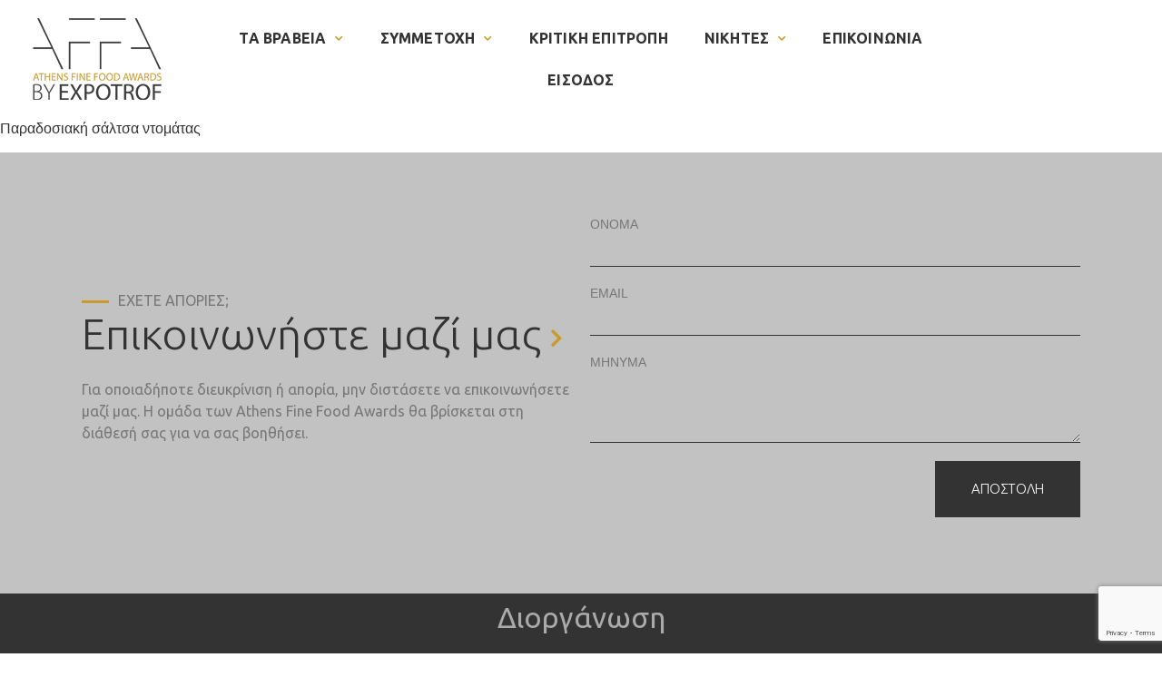

--- FILE ---
content_type: text/html; charset=UTF-8
request_url: https://affa.gr/participation/%CF%80%CE%B1%CF%81%CE%B1%CE%B4%CE%BF%CF%83%CE%B9%CE%B1%CE%BA%CE%AE-%CF%83%CE%AC%CE%BB%CF%84%CF%83%CE%B1-%CE%BD%CF%84%CE%BF%CE%BC%CE%AC%CF%84%CE%B1%CF%82/
body_size: 20900
content:
<!doctype html>
<html lang="el">
<head>
	<meta charset="UTF-8">
	<meta name="viewport" content="width=device-width, initial-scale=1">
	<link rel="profile" href="https://gmpg.org/xfn/11">
	<meta name='robots' content='index, follow, max-image-preview:large, max-snippet:-1, max-video-preview:-1' />
	<style>img:is([sizes="auto" i], [sizes^="auto," i]) { contain-intrinsic-size: 3000px 1500px }</style>
	
	<!-- This site is optimized with the Yoast SEO plugin v26.3 - https://yoast.com/wordpress/plugins/seo/ -->
	<title>Παραδοσιακή σάλτσα ντομάτας - AFFA</title>
	<link rel="canonical" href="https://affa.gr/participation/παραδοσιακή-σάλτσα-ντομάτας/" />
	<meta property="og:locale" content="el_GR" />
	<meta property="og:type" content="article" />
	<meta property="og:title" content="Παραδοσιακή σάλτσα ντομάτας - AFFA" />
	<meta property="og:description" content="Παραδοσιακή σάλτσα ντομάτας" />
	<meta property="og:url" content="https://affa.gr/participation/παραδοσιακή-σάλτσα-ντομάτας/" />
	<meta property="og:site_name" content="AFFA" />
	<meta name="twitter:card" content="summary_large_image" />
	<script type="application/ld+json" class="yoast-schema-graph">{"@context":"https://schema.org","@graph":[{"@type":"WebPage","@id":"https://affa.gr/participation/%cf%80%ce%b1%cf%81%ce%b1%ce%b4%ce%bf%cf%83%ce%b9%ce%b1%ce%ba%ce%ae-%cf%83%ce%ac%ce%bb%cf%84%cf%83%ce%b1-%ce%bd%cf%84%ce%bf%ce%bc%ce%ac%cf%84%ce%b1%cf%82/","url":"https://affa.gr/participation/%cf%80%ce%b1%cf%81%ce%b1%ce%b4%ce%bf%cf%83%ce%b9%ce%b1%ce%ba%ce%ae-%cf%83%ce%ac%ce%bb%cf%84%cf%83%ce%b1-%ce%bd%cf%84%ce%bf%ce%bc%ce%ac%cf%84%ce%b1%cf%82/","name":"Παραδοσιακή σάλτσα ντομάτας - AFFA","isPartOf":{"@id":"https://affa.gr/#website"},"datePublished":"2021-01-11T12:59:00+00:00","breadcrumb":{"@id":"https://affa.gr/participation/%cf%80%ce%b1%cf%81%ce%b1%ce%b4%ce%bf%cf%83%ce%b9%ce%b1%ce%ba%ce%ae-%cf%83%ce%ac%ce%bb%cf%84%cf%83%ce%b1-%ce%bd%cf%84%ce%bf%ce%bc%ce%ac%cf%84%ce%b1%cf%82/#breadcrumb"},"inLanguage":"el","potentialAction":[{"@type":"ReadAction","target":["https://affa.gr/participation/%cf%80%ce%b1%cf%81%ce%b1%ce%b4%ce%bf%cf%83%ce%b9%ce%b1%ce%ba%ce%ae-%cf%83%ce%ac%ce%bb%cf%84%cf%83%ce%b1-%ce%bd%cf%84%ce%bf%ce%bc%ce%ac%cf%84%ce%b1%cf%82/"]}]},{"@type":"BreadcrumbList","@id":"https://affa.gr/participation/%cf%80%ce%b1%cf%81%ce%b1%ce%b4%ce%bf%cf%83%ce%b9%ce%b1%ce%ba%ce%ae-%cf%83%ce%ac%ce%bb%cf%84%cf%83%ce%b1-%ce%bd%cf%84%ce%bf%ce%bc%ce%ac%cf%84%ce%b1%cf%82/#breadcrumb","itemListElement":[{"@type":"ListItem","position":1,"name":"Αρχική","item":"https://affa.gr/"},{"@type":"ListItem","position":2,"name":"Παραδοσιακή σάλτσα ντομάτας"}]},{"@type":"WebSite","@id":"https://affa.gr/#website","url":"https://affa.gr/","name":"AFFA","description":"ATHENS FINE FOOD AWARDS","publisher":{"@id":"https://affa.gr/#organization"},"potentialAction":[{"@type":"SearchAction","target":{"@type":"EntryPoint","urlTemplate":"https://affa.gr/?s={search_term_string}"},"query-input":{"@type":"PropertyValueSpecification","valueRequired":true,"valueName":"search_term_string"}}],"inLanguage":"el"},{"@type":"Organization","@id":"https://affa.gr/#organization","name":"ATHENS FINE FOODS AWARDS","url":"https://affa.gr/","logo":{"@type":"ImageObject","inLanguage":"el","@id":"https://affa.gr/#/schema/logo/image/","url":"https://affa.gr/wp-content/uploads/2020/09/logo.png","contentUrl":"https://affa.gr/wp-content/uploads/2020/09/logo.png","width":142,"height":90,"caption":"ATHENS FINE FOODS AWARDS"},"image":{"@id":"https://affa.gr/#/schema/logo/image/"}}]}</script>
	<!-- / Yoast SEO plugin. -->


<link rel="alternate" type="application/rss+xml" title="Ροή RSS &raquo; AFFA" href="https://affa.gr/feed/" />
<link rel="alternate" type="application/rss+xml" title="Ροή Σχολίων &raquo; AFFA" href="https://affa.gr/comments/feed/" />
<script>
window._wpemojiSettings = {"baseUrl":"https:\/\/s.w.org\/images\/core\/emoji\/16.0.1\/72x72\/","ext":".png","svgUrl":"https:\/\/s.w.org\/images\/core\/emoji\/16.0.1\/svg\/","svgExt":".svg","source":{"concatemoji":"https:\/\/affa.gr\/wp-includes\/js\/wp-emoji-release.min.js?ver=6.8.3"}};
/*! This file is auto-generated */
!function(s,n){var o,i,e;function c(e){try{var t={supportTests:e,timestamp:(new Date).valueOf()};sessionStorage.setItem(o,JSON.stringify(t))}catch(e){}}function p(e,t,n){e.clearRect(0,0,e.canvas.width,e.canvas.height),e.fillText(t,0,0);var t=new Uint32Array(e.getImageData(0,0,e.canvas.width,e.canvas.height).data),a=(e.clearRect(0,0,e.canvas.width,e.canvas.height),e.fillText(n,0,0),new Uint32Array(e.getImageData(0,0,e.canvas.width,e.canvas.height).data));return t.every(function(e,t){return e===a[t]})}function u(e,t){e.clearRect(0,0,e.canvas.width,e.canvas.height),e.fillText(t,0,0);for(var n=e.getImageData(16,16,1,1),a=0;a<n.data.length;a++)if(0!==n.data[a])return!1;return!0}function f(e,t,n,a){switch(t){case"flag":return n(e,"\ud83c\udff3\ufe0f\u200d\u26a7\ufe0f","\ud83c\udff3\ufe0f\u200b\u26a7\ufe0f")?!1:!n(e,"\ud83c\udde8\ud83c\uddf6","\ud83c\udde8\u200b\ud83c\uddf6")&&!n(e,"\ud83c\udff4\udb40\udc67\udb40\udc62\udb40\udc65\udb40\udc6e\udb40\udc67\udb40\udc7f","\ud83c\udff4\u200b\udb40\udc67\u200b\udb40\udc62\u200b\udb40\udc65\u200b\udb40\udc6e\u200b\udb40\udc67\u200b\udb40\udc7f");case"emoji":return!a(e,"\ud83e\udedf")}return!1}function g(e,t,n,a){var r="undefined"!=typeof WorkerGlobalScope&&self instanceof WorkerGlobalScope?new OffscreenCanvas(300,150):s.createElement("canvas"),o=r.getContext("2d",{willReadFrequently:!0}),i=(o.textBaseline="top",o.font="600 32px Arial",{});return e.forEach(function(e){i[e]=t(o,e,n,a)}),i}function t(e){var t=s.createElement("script");t.src=e,t.defer=!0,s.head.appendChild(t)}"undefined"!=typeof Promise&&(o="wpEmojiSettingsSupports",i=["flag","emoji"],n.supports={everything:!0,everythingExceptFlag:!0},e=new Promise(function(e){s.addEventListener("DOMContentLoaded",e,{once:!0})}),new Promise(function(t){var n=function(){try{var e=JSON.parse(sessionStorage.getItem(o));if("object"==typeof e&&"number"==typeof e.timestamp&&(new Date).valueOf()<e.timestamp+604800&&"object"==typeof e.supportTests)return e.supportTests}catch(e){}return null}();if(!n){if("undefined"!=typeof Worker&&"undefined"!=typeof OffscreenCanvas&&"undefined"!=typeof URL&&URL.createObjectURL&&"undefined"!=typeof Blob)try{var e="postMessage("+g.toString()+"("+[JSON.stringify(i),f.toString(),p.toString(),u.toString()].join(",")+"));",a=new Blob([e],{type:"text/javascript"}),r=new Worker(URL.createObjectURL(a),{name:"wpTestEmojiSupports"});return void(r.onmessage=function(e){c(n=e.data),r.terminate(),t(n)})}catch(e){}c(n=g(i,f,p,u))}t(n)}).then(function(e){for(var t in e)n.supports[t]=e[t],n.supports.everything=n.supports.everything&&n.supports[t],"flag"!==t&&(n.supports.everythingExceptFlag=n.supports.everythingExceptFlag&&n.supports[t]);n.supports.everythingExceptFlag=n.supports.everythingExceptFlag&&!n.supports.flag,n.DOMReady=!1,n.readyCallback=function(){n.DOMReady=!0}}).then(function(){return e}).then(function(){var e;n.supports.everything||(n.readyCallback(),(e=n.source||{}).concatemoji?t(e.concatemoji):e.wpemoji&&e.twemoji&&(t(e.twemoji),t(e.wpemoji)))}))}((window,document),window._wpemojiSettings);
</script>
		<style id="content-control-block-styles">
			@media (max-width: 640px) {
	.cc-hide-on-mobile {
		display: none !important;
	}
}
@media (min-width: 641px) and (max-width: 920px) {
	.cc-hide-on-tablet {
		display: none !important;
	}
}
@media (min-width: 921px) and (max-width: 1440px) {
	.cc-hide-on-desktop {
		display: none !important;
	}
}		</style>
		<style id='wp-emoji-styles-inline-css'>

	img.wp-smiley, img.emoji {
		display: inline !important;
		border: none !important;
		box-shadow: none !important;
		height: 1em !important;
		width: 1em !important;
		margin: 0 0.07em !important;
		vertical-align: -0.1em !important;
		background: none !important;
		padding: 0 !important;
	}
</style>
<link rel='stylesheet' id='wp-block-library-css' href='https://affa.gr/wp-includes/css/dist/block-library/style.min.css?ver=6.8.3' media='all' />
<link rel='stylesheet' id='content-control-block-styles-css' href='https://affa.gr/wp-content/plugins/content-control/dist/style-block-editor.css?ver=2.6.5' media='all' />
<style id='global-styles-inline-css'>
:root{--wp--preset--aspect-ratio--square: 1;--wp--preset--aspect-ratio--4-3: 4/3;--wp--preset--aspect-ratio--3-4: 3/4;--wp--preset--aspect-ratio--3-2: 3/2;--wp--preset--aspect-ratio--2-3: 2/3;--wp--preset--aspect-ratio--16-9: 16/9;--wp--preset--aspect-ratio--9-16: 9/16;--wp--preset--color--black: #000000;--wp--preset--color--cyan-bluish-gray: #abb8c3;--wp--preset--color--white: #ffffff;--wp--preset--color--pale-pink: #f78da7;--wp--preset--color--vivid-red: #cf2e2e;--wp--preset--color--luminous-vivid-orange: #ff6900;--wp--preset--color--luminous-vivid-amber: #fcb900;--wp--preset--color--light-green-cyan: #7bdcb5;--wp--preset--color--vivid-green-cyan: #00d084;--wp--preset--color--pale-cyan-blue: #8ed1fc;--wp--preset--color--vivid-cyan-blue: #0693e3;--wp--preset--color--vivid-purple: #9b51e0;--wp--preset--gradient--vivid-cyan-blue-to-vivid-purple: linear-gradient(135deg,rgba(6,147,227,1) 0%,rgb(155,81,224) 100%);--wp--preset--gradient--light-green-cyan-to-vivid-green-cyan: linear-gradient(135deg,rgb(122,220,180) 0%,rgb(0,208,130) 100%);--wp--preset--gradient--luminous-vivid-amber-to-luminous-vivid-orange: linear-gradient(135deg,rgba(252,185,0,1) 0%,rgba(255,105,0,1) 100%);--wp--preset--gradient--luminous-vivid-orange-to-vivid-red: linear-gradient(135deg,rgba(255,105,0,1) 0%,rgb(207,46,46) 100%);--wp--preset--gradient--very-light-gray-to-cyan-bluish-gray: linear-gradient(135deg,rgb(238,238,238) 0%,rgb(169,184,195) 100%);--wp--preset--gradient--cool-to-warm-spectrum: linear-gradient(135deg,rgb(74,234,220) 0%,rgb(151,120,209) 20%,rgb(207,42,186) 40%,rgb(238,44,130) 60%,rgb(251,105,98) 80%,rgb(254,248,76) 100%);--wp--preset--gradient--blush-light-purple: linear-gradient(135deg,rgb(255,206,236) 0%,rgb(152,150,240) 100%);--wp--preset--gradient--blush-bordeaux: linear-gradient(135deg,rgb(254,205,165) 0%,rgb(254,45,45) 50%,rgb(107,0,62) 100%);--wp--preset--gradient--luminous-dusk: linear-gradient(135deg,rgb(255,203,112) 0%,rgb(199,81,192) 50%,rgb(65,88,208) 100%);--wp--preset--gradient--pale-ocean: linear-gradient(135deg,rgb(255,245,203) 0%,rgb(182,227,212) 50%,rgb(51,167,181) 100%);--wp--preset--gradient--electric-grass: linear-gradient(135deg,rgb(202,248,128) 0%,rgb(113,206,126) 100%);--wp--preset--gradient--midnight: linear-gradient(135deg,rgb(2,3,129) 0%,rgb(40,116,252) 100%);--wp--preset--font-size--small: 13px;--wp--preset--font-size--medium: 20px;--wp--preset--font-size--large: 36px;--wp--preset--font-size--x-large: 42px;--wp--preset--spacing--20: 0.44rem;--wp--preset--spacing--30: 0.67rem;--wp--preset--spacing--40: 1rem;--wp--preset--spacing--50: 1.5rem;--wp--preset--spacing--60: 2.25rem;--wp--preset--spacing--70: 3.38rem;--wp--preset--spacing--80: 5.06rem;--wp--preset--shadow--natural: 6px 6px 9px rgba(0, 0, 0, 0.2);--wp--preset--shadow--deep: 12px 12px 50px rgba(0, 0, 0, 0.4);--wp--preset--shadow--sharp: 6px 6px 0px rgba(0, 0, 0, 0.2);--wp--preset--shadow--outlined: 6px 6px 0px -3px rgba(255, 255, 255, 1), 6px 6px rgba(0, 0, 0, 1);--wp--preset--shadow--crisp: 6px 6px 0px rgba(0, 0, 0, 1);}:root { --wp--style--global--content-size: 800px;--wp--style--global--wide-size: 1200px; }:where(body) { margin: 0; }.wp-site-blocks > .alignleft { float: left; margin-right: 2em; }.wp-site-blocks > .alignright { float: right; margin-left: 2em; }.wp-site-blocks > .aligncenter { justify-content: center; margin-left: auto; margin-right: auto; }:where(.wp-site-blocks) > * { margin-block-start: 24px; margin-block-end: 0; }:where(.wp-site-blocks) > :first-child { margin-block-start: 0; }:where(.wp-site-blocks) > :last-child { margin-block-end: 0; }:root { --wp--style--block-gap: 24px; }:root :where(.is-layout-flow) > :first-child{margin-block-start: 0;}:root :where(.is-layout-flow) > :last-child{margin-block-end: 0;}:root :where(.is-layout-flow) > *{margin-block-start: 24px;margin-block-end: 0;}:root :where(.is-layout-constrained) > :first-child{margin-block-start: 0;}:root :where(.is-layout-constrained) > :last-child{margin-block-end: 0;}:root :where(.is-layout-constrained) > *{margin-block-start: 24px;margin-block-end: 0;}:root :where(.is-layout-flex){gap: 24px;}:root :where(.is-layout-grid){gap: 24px;}.is-layout-flow > .alignleft{float: left;margin-inline-start: 0;margin-inline-end: 2em;}.is-layout-flow > .alignright{float: right;margin-inline-start: 2em;margin-inline-end: 0;}.is-layout-flow > .aligncenter{margin-left: auto !important;margin-right: auto !important;}.is-layout-constrained > .alignleft{float: left;margin-inline-start: 0;margin-inline-end: 2em;}.is-layout-constrained > .alignright{float: right;margin-inline-start: 2em;margin-inline-end: 0;}.is-layout-constrained > .aligncenter{margin-left: auto !important;margin-right: auto !important;}.is-layout-constrained > :where(:not(.alignleft):not(.alignright):not(.alignfull)){max-width: var(--wp--style--global--content-size);margin-left: auto !important;margin-right: auto !important;}.is-layout-constrained > .alignwide{max-width: var(--wp--style--global--wide-size);}body .is-layout-flex{display: flex;}.is-layout-flex{flex-wrap: wrap;align-items: center;}.is-layout-flex > :is(*, div){margin: 0;}body .is-layout-grid{display: grid;}.is-layout-grid > :is(*, div){margin: 0;}body{padding-top: 0px;padding-right: 0px;padding-bottom: 0px;padding-left: 0px;}a:where(:not(.wp-element-button)){text-decoration: underline;}:root :where(.wp-element-button, .wp-block-button__link){background-color: #32373c;border-width: 0;color: #fff;font-family: inherit;font-size: inherit;line-height: inherit;padding: calc(0.667em + 2px) calc(1.333em + 2px);text-decoration: none;}.has-black-color{color: var(--wp--preset--color--black) !important;}.has-cyan-bluish-gray-color{color: var(--wp--preset--color--cyan-bluish-gray) !important;}.has-white-color{color: var(--wp--preset--color--white) !important;}.has-pale-pink-color{color: var(--wp--preset--color--pale-pink) !important;}.has-vivid-red-color{color: var(--wp--preset--color--vivid-red) !important;}.has-luminous-vivid-orange-color{color: var(--wp--preset--color--luminous-vivid-orange) !important;}.has-luminous-vivid-amber-color{color: var(--wp--preset--color--luminous-vivid-amber) !important;}.has-light-green-cyan-color{color: var(--wp--preset--color--light-green-cyan) !important;}.has-vivid-green-cyan-color{color: var(--wp--preset--color--vivid-green-cyan) !important;}.has-pale-cyan-blue-color{color: var(--wp--preset--color--pale-cyan-blue) !important;}.has-vivid-cyan-blue-color{color: var(--wp--preset--color--vivid-cyan-blue) !important;}.has-vivid-purple-color{color: var(--wp--preset--color--vivid-purple) !important;}.has-black-background-color{background-color: var(--wp--preset--color--black) !important;}.has-cyan-bluish-gray-background-color{background-color: var(--wp--preset--color--cyan-bluish-gray) !important;}.has-white-background-color{background-color: var(--wp--preset--color--white) !important;}.has-pale-pink-background-color{background-color: var(--wp--preset--color--pale-pink) !important;}.has-vivid-red-background-color{background-color: var(--wp--preset--color--vivid-red) !important;}.has-luminous-vivid-orange-background-color{background-color: var(--wp--preset--color--luminous-vivid-orange) !important;}.has-luminous-vivid-amber-background-color{background-color: var(--wp--preset--color--luminous-vivid-amber) !important;}.has-light-green-cyan-background-color{background-color: var(--wp--preset--color--light-green-cyan) !important;}.has-vivid-green-cyan-background-color{background-color: var(--wp--preset--color--vivid-green-cyan) !important;}.has-pale-cyan-blue-background-color{background-color: var(--wp--preset--color--pale-cyan-blue) !important;}.has-vivid-cyan-blue-background-color{background-color: var(--wp--preset--color--vivid-cyan-blue) !important;}.has-vivid-purple-background-color{background-color: var(--wp--preset--color--vivid-purple) !important;}.has-black-border-color{border-color: var(--wp--preset--color--black) !important;}.has-cyan-bluish-gray-border-color{border-color: var(--wp--preset--color--cyan-bluish-gray) !important;}.has-white-border-color{border-color: var(--wp--preset--color--white) !important;}.has-pale-pink-border-color{border-color: var(--wp--preset--color--pale-pink) !important;}.has-vivid-red-border-color{border-color: var(--wp--preset--color--vivid-red) !important;}.has-luminous-vivid-orange-border-color{border-color: var(--wp--preset--color--luminous-vivid-orange) !important;}.has-luminous-vivid-amber-border-color{border-color: var(--wp--preset--color--luminous-vivid-amber) !important;}.has-light-green-cyan-border-color{border-color: var(--wp--preset--color--light-green-cyan) !important;}.has-vivid-green-cyan-border-color{border-color: var(--wp--preset--color--vivid-green-cyan) !important;}.has-pale-cyan-blue-border-color{border-color: var(--wp--preset--color--pale-cyan-blue) !important;}.has-vivid-cyan-blue-border-color{border-color: var(--wp--preset--color--vivid-cyan-blue) !important;}.has-vivid-purple-border-color{border-color: var(--wp--preset--color--vivid-purple) !important;}.has-vivid-cyan-blue-to-vivid-purple-gradient-background{background: var(--wp--preset--gradient--vivid-cyan-blue-to-vivid-purple) !important;}.has-light-green-cyan-to-vivid-green-cyan-gradient-background{background: var(--wp--preset--gradient--light-green-cyan-to-vivid-green-cyan) !important;}.has-luminous-vivid-amber-to-luminous-vivid-orange-gradient-background{background: var(--wp--preset--gradient--luminous-vivid-amber-to-luminous-vivid-orange) !important;}.has-luminous-vivid-orange-to-vivid-red-gradient-background{background: var(--wp--preset--gradient--luminous-vivid-orange-to-vivid-red) !important;}.has-very-light-gray-to-cyan-bluish-gray-gradient-background{background: var(--wp--preset--gradient--very-light-gray-to-cyan-bluish-gray) !important;}.has-cool-to-warm-spectrum-gradient-background{background: var(--wp--preset--gradient--cool-to-warm-spectrum) !important;}.has-blush-light-purple-gradient-background{background: var(--wp--preset--gradient--blush-light-purple) !important;}.has-blush-bordeaux-gradient-background{background: var(--wp--preset--gradient--blush-bordeaux) !important;}.has-luminous-dusk-gradient-background{background: var(--wp--preset--gradient--luminous-dusk) !important;}.has-pale-ocean-gradient-background{background: var(--wp--preset--gradient--pale-ocean) !important;}.has-electric-grass-gradient-background{background: var(--wp--preset--gradient--electric-grass) !important;}.has-midnight-gradient-background{background: var(--wp--preset--gradient--midnight) !important;}.has-small-font-size{font-size: var(--wp--preset--font-size--small) !important;}.has-medium-font-size{font-size: var(--wp--preset--font-size--medium) !important;}.has-large-font-size{font-size: var(--wp--preset--font-size--large) !important;}.has-x-large-font-size{font-size: var(--wp--preset--font-size--x-large) !important;}
:root :where(.wp-block-pullquote){font-size: 1.5em;line-height: 1.6;}
</style>
<link rel='stylesheet' id='cmplz-general-css' href='https://affa.gr/wp-content/plugins/complianz-gdpr-premium/assets/css/cookieblocker.min.css?ver=1762766761' media='all' />
<link rel='stylesheet' id='hello-elementor-theme-style-css' href='https://affa.gr/wp-content/themes/hello-elementor/assets/css/theme.css?ver=3.4.5' media='all' />
<link rel='stylesheet' id='hello-elementor-child-style-css' href='https://affa.gr/wp-content/themes/hello-theme-child-master/style.css?ver=1.0.0' media='all' />
<link rel='stylesheet' id='hello-elementor-css' href='https://affa.gr/wp-content/themes/hello-elementor/assets/css/reset.css?ver=3.4.5' media='all' />
<link rel='stylesheet' id='hello-elementor-header-footer-css' href='https://affa.gr/wp-content/themes/hello-elementor/assets/css/header-footer.css?ver=3.4.5' media='all' />
<link rel='stylesheet' id='elementor-frontend-css' href='https://affa.gr/wp-content/plugins/elementor/assets/css/frontend.min.css?ver=3.33.1' media='all' />
<link rel='stylesheet' id='widget-image-css' href='https://affa.gr/wp-content/plugins/elementor/assets/css/widget-image.min.css?ver=3.33.1' media='all' />
<link rel='stylesheet' id='e-sticky-css' href='https://affa.gr/wp-content/plugins/elementor-pro/assets/css/modules/sticky.min.css?ver=3.33.1' media='all' />
<link rel='stylesheet' id='widget-nav-menu-css' href='https://affa.gr/wp-content/plugins/elementor-pro/assets/css/widget-nav-menu.min.css?ver=3.33.1' media='all' />
<link rel='stylesheet' id='widget-heading-css' href='https://affa.gr/wp-content/plugins/elementor/assets/css/widget-heading.min.css?ver=3.33.1' media='all' />
<link rel='stylesheet' id='elementor-icons-css' href='https://affa.gr/wp-content/plugins/elementor/assets/lib/eicons/css/elementor-icons.min.css?ver=5.44.0' media='all' />
<link rel='stylesheet' id='elementor-post-12-css' href='https://affa.gr/wp-content/uploads/elementor/css/post-12.css?ver=1766327249' media='all' />
<link rel='stylesheet' id='font-awesome-5-all-css' href='https://affa.gr/wp-content/plugins/elementor/assets/lib/font-awesome/css/all.min.css?ver=3.33.1' media='all' />
<link rel='stylesheet' id='font-awesome-4-shim-css' href='https://affa.gr/wp-content/plugins/elementor/assets/lib/font-awesome/css/v4-shims.min.css?ver=3.33.1' media='all' />
<link rel='stylesheet' id='elementor-post-15-css' href='https://affa.gr/wp-content/uploads/elementor/css/post-15.css?ver=1766327249' media='all' />
<link rel='stylesheet' id='elementor-post-301-css' href='https://affa.gr/wp-content/uploads/elementor/css/post-301.css?ver=1766327249' media='all' />
<link rel='stylesheet' id='elementor-gf-ubuntu-css' href='https://fonts.googleapis.com/css?family=Ubuntu:100,100italic,200,200italic,300,300italic,400,400italic,500,500italic,600,600italic,700,700italic,800,800italic,900,900italic&#038;display=auto&#038;subset=greek' media='all' />
<link rel='stylesheet' id='elementor-icons-shared-0-css' href='https://affa.gr/wp-content/plugins/elementor/assets/lib/font-awesome/css/fontawesome.min.css?ver=5.15.3' media='all' />
<link rel='stylesheet' id='elementor-icons-fa-solid-css' href='https://affa.gr/wp-content/plugins/elementor/assets/lib/font-awesome/css/solid.min.css?ver=5.15.3' media='all' />
<link rel='stylesheet' id='elementor-icons-fa-brands-css' href='https://affa.gr/wp-content/plugins/elementor/assets/lib/font-awesome/css/brands.min.css?ver=5.15.3' media='all' />
<script src="https://affa.gr/wp-includes/js/jquery/jquery.min.js?ver=3.7.1" id="jquery-core-js"></script>
<script src="https://affa.gr/wp-includes/js/jquery/jquery-migrate.min.js?ver=3.4.1" id="jquery-migrate-js"></script>
<script src="https://affa.gr/wp-content/plugins/elementor/assets/lib/font-awesome/js/v4-shims.min.js?ver=3.33.1" id="font-awesome-4-shim-js"></script>
<link rel="https://api.w.org/" href="https://affa.gr/wp-json/" /><link rel="EditURI" type="application/rsd+xml" title="RSD" href="https://affa.gr/xmlrpc.php?rsd" />
<meta name="generator" content="WordPress 6.8.3" />
<link rel='shortlink' href='https://affa.gr/?p=1423' />
<link rel="alternate" title="oEmbed (JSON)" type="application/json+oembed" href="https://affa.gr/wp-json/oembed/1.0/embed?url=https%3A%2F%2Faffa.gr%2Fparticipation%2F%25cf%2580%25ce%25b1%25cf%2581%25ce%25b1%25ce%25b4%25ce%25bf%25cf%2583%25ce%25b9%25ce%25b1%25ce%25ba%25ce%25ae-%25cf%2583%25ce%25ac%25ce%25bb%25cf%2584%25cf%2583%25ce%25b1-%25ce%25bd%25cf%2584%25ce%25bf%25ce%25bc%25ce%25ac%25cf%2584%25ce%25b1%25cf%2582%2F" />
<link rel="alternate" title="oEmbed (XML)" type="text/xml+oembed" href="https://affa.gr/wp-json/oembed/1.0/embed?url=https%3A%2F%2Faffa.gr%2Fparticipation%2F%25cf%2580%25ce%25b1%25cf%2581%25ce%25b1%25ce%25b4%25ce%25bf%25cf%2583%25ce%25b9%25ce%25b1%25ce%25ba%25ce%25ae-%25cf%2583%25ce%25ac%25ce%25bb%25cf%2584%25cf%2583%25ce%25b1-%25ce%25bd%25cf%2584%25ce%25bf%25ce%25bc%25ce%25ac%25cf%2584%25ce%25b1%25cf%2582%2F&#038;format=xml" />

		<!-- GA Google Analytics @ https://m0n.co/ga -->
		<script async src="https://www.googletagmanager.com/gtag/js?id=G-MGC8C8PMGF"></script>
		<script>
			window.dataLayer = window.dataLayer || [];
			function gtag(){dataLayer.push(arguments);}
			gtag('js', new Date());
			gtag('config', 'G-MGC8C8PMGF');
		</script>

				<style>.cmplz-hidden {
					display: none !important;
				}</style><meta name="generator" content="Elementor 3.33.1; features: additional_custom_breakpoints; settings: css_print_method-external, google_font-enabled, font_display-auto">

<!-- Meta Pixel Code -->
<script type='text/javascript'>
!function(f,b,e,v,n,t,s){if(f.fbq)return;n=f.fbq=function(){n.callMethod?
n.callMethod.apply(n,arguments):n.queue.push(arguments)};if(!f._fbq)f._fbq=n;
n.push=n;n.loaded=!0;n.version='2.0';n.queue=[];t=b.createElement(e);t.async=!0;
t.src=v;s=b.getElementsByTagName(e)[0];s.parentNode.insertBefore(t,s)}(window,
document,'script','https://connect.facebook.net/en_US/fbevents.js');
</script>
<!-- End Meta Pixel Code -->
<script type='text/javascript'>var url = window.location.origin + '?ob=open-bridge';
            fbq('set', 'openbridge', '421089892573543', url);
fbq('init', '421089892573543', {}, {
    "agent": "wordpress-6.8.3-4.1.5"
})</script><script type='text/javascript'>
    fbq('track', 'PageView', []);
  </script>			<style>
				.e-con.e-parent:nth-of-type(n+4):not(.e-lazyloaded):not(.e-no-lazyload),
				.e-con.e-parent:nth-of-type(n+4):not(.e-lazyloaded):not(.e-no-lazyload) * {
					background-image: none !important;
				}
				@media screen and (max-height: 1024px) {
					.e-con.e-parent:nth-of-type(n+3):not(.e-lazyloaded):not(.e-no-lazyload),
					.e-con.e-parent:nth-of-type(n+3):not(.e-lazyloaded):not(.e-no-lazyload) * {
						background-image: none !important;
					}
				}
				@media screen and (max-height: 640px) {
					.e-con.e-parent:nth-of-type(n+2):not(.e-lazyloaded):not(.e-no-lazyload),
					.e-con.e-parent:nth-of-type(n+2):not(.e-lazyloaded):not(.e-no-lazyload) * {
						background-image: none !important;
					}
				}
			</style>
			<script>document.addEventListener('DOMContentLoaded', function () {
  var imgs = document.querySelectorAll(".elementor-text-editor img[src*='code-image-generator']");
  imgs.forEach(function(img){
    try {
      var url  = new URL(img.src);
      var code = url.searchParams.get('cd');
      if (!code) return;

      if (img.dataset.hasCode === '1') return;
      img.dataset.hasCode = '1';

      var wrap = document.createElement('div');
      wrap.className = 'affa-code-wrap';
      wrap.style.margin = '6px 0 16px 0';
      wrap.style.display = 'flex';
      wrap.style.alignItems = 'center';
      wrap.style.gap = '8px';

      var text = document.createElement('span');
      text.className = 'affa-code-text';
      text.textContent = code;
      text.style.fontFamily = 'monospace';

      var btn = document.createElement('button');
      btn.type = 'button';
      btn.className = 'affa-copy-btn';
      btn.textContent = 'Αντιγραφή';
      btn.style.cursor = 'pointer';
      btn.style.padding = '4px 8px';

      btn.addEventListener('click', function(){
        var toCopy = code;
        if (navigator.clipboard && navigator.clipboard.writeText) {
          navigator.clipboard.writeText(toCopy).then(function(){
            btn.textContent = 'Αντιγράφηκε!';
            setTimeout(function(){ btn.textContent = 'Αντιγραφή'; }, 1200);
          });
        } else {
          var ta = document.createElement('textarea');
          ta.value = toCopy; document.body.appendChild(ta); ta.select();
          try { document.execCommand('copy'); } catch(e){}
          document.body.removeChild(ta);
          btn.textContent = 'Αντιγράφηκε!';
          setTimeout(function(){ btn.textContent = 'Αντιγραφή'; }, 1200);
        }
      });

      var containerP = img.closest('p') || img.parentElement;
      containerP.insertAdjacentElement('afterend', wrap);
      wrap.appendChild(text);
      wrap.appendChild(btn);
    } catch(e){}
  });
});

</script><link rel="icon" href="https://affa.gr/wp-content/uploads/2020/09/cropped-favicon-32x32.png" sizes="32x32" />
<link rel="icon" href="https://affa.gr/wp-content/uploads/2020/09/cropped-favicon-192x192.png" sizes="192x192" />
<link rel="apple-touch-icon" href="https://affa.gr/wp-content/uploads/2020/09/cropped-favicon-180x180.png" />
<meta name="msapplication-TileImage" content="https://affa.gr/wp-content/uploads/2020/09/cropped-favicon-270x270.png" />
		<style id="wp-custom-css">
			/* popup - καταχώρηση του πρώτου προϊόντος  */
.popup .overlay{
	position:fixed;
	top:0px;
	left:0px;
	width:100vw;
	height:100vh;
	background:rgba(0,0,0,0.7);
	z-index:1;
}

.popup .content{
	position:absolute;
	top:50%;
	left:50%;
	transform:translate(-50%, -50%);
	background:#fff;
	width:450px;
	height:180px;
	z-index:2;
	text-align:center;
	padding:20px;
	box-sizing:border-box;
	border-radius: 15px;
}

.popup #close-btn{
	position:absolute;
	right:20px;
	top:20px;
	width:30px;
	height:30px;
	font-size:25px;
	font-weight:600;
	line-height:30px;
	text-align:center;
	border-radius:50%;
	cursor:pointer;
}

a.btn-marg{
	margin:4%;
}
.hidepopup{
	visibility:hidden;
}
/* popup - καταχώρηση του πρώτου προϊόντος  */

/* vaggelis custom text and button style for codes */
.affa-code-wrap {
    margin: 6px 0px 16px;
    display: flex;
    align-items: center;
    gap: 8px;
    padding: 12px;
    background: #f8f9fa;
    border-radius: 4px;
    border: 1px solid #e0e0e0;
}


.affa-code-text {
    font-family: monospace;
    font-size: 16px;
    color: #1B1B1A;
    flex: 1;
}

.affa-copy-btn {
    cursor: pointer;
    padding: 6px 14px;
    background: #CA9B2D;
    color: #1B1B1A;
    border: 1px solid #CA9B2D;
    border-radius: 3px;
    font-size: 12px;
    font-weight: 500;
    transition: all 0.2s ease;
}

.affa-copy-btn:hover {
    background: #b88a28;
    border-color: #b88a28;
}

.affa-copy-btn:focus {
    background: #b88a28;
    border-color: #b88a28;
    color: #fff;
}
		</style>
		</head>
<body class="wp-singular participation-template-default single single-participation postid-1423 wp-custom-logo wp-embed-responsive wp-theme-hello-elementor wp-child-theme-hello-theme-child-master hello-elementor-default elementor-default elementor-kit-12">


<!-- Meta Pixel Code -->
<noscript>
<img height="1" width="1" style="display:none" alt="fbpx"
src="https://www.facebook.com/tr?id=421089892573543&ev=PageView&noscript=1" />
</noscript>
<!-- End Meta Pixel Code -->

<a class="skip-link screen-reader-text" href="#content">Μετάβαση στο περιεχόμενο</a>

		<header data-elementor-type="header" data-elementor-id="15" class="elementor elementor-15 elementor-location-header" data-elementor-post-type="elementor_library">
					<header class="elementor-section elementor-top-section elementor-element elementor-element-dfe72b3 elementor-section-full_width elementor-section-height-default elementor-section-height-default" data-id="dfe72b3" data-element_type="section">
						<div class="elementor-container elementor-column-gap-default">
					<div class="elementor-column elementor-col-16 elementor-top-column elementor-element elementor-element-8aa28a6" data-id="8aa28a6" data-element_type="column">
			<div class="elementor-widget-wrap elementor-element-populated">
						<div class="elementor-element elementor-element-2fd2714 elementor-widget elementor-widget-theme-site-logo elementor-widget-image" data-id="2fd2714" data-element_type="widget" data-widget_type="theme-site-logo.default">
				<div class="elementor-widget-container">
											<a href="https://affa.gr">
			<img width="142" height="90" src="https://affa.gr/wp-content/uploads/2020/09/logo.png" class="attachment-full size-full wp-image-21" alt="" />				</a>
											</div>
				</div>
					</div>
		</div>
				<div class="elementor-column elementor-col-66 elementor-top-column elementor-element elementor-element-30a566c" data-id="30a566c" data-element_type="column">
			<div class="elementor-widget-wrap elementor-element-populated">
						<div class="elementor-element elementor-element-fe37afe elementor-nav-menu__align-center elementor-nav-menu--stretch elementor-nav-menu__text-align-center elementor-nav-menu--dropdown-tablet elementor-nav-menu--toggle elementor-nav-menu--burger elementor-widget elementor-widget-nav-menu" data-id="fe37afe" data-element_type="widget" data-settings="{&quot;full_width&quot;:&quot;stretch&quot;,&quot;sticky&quot;:&quot;top&quot;,&quot;sticky_on&quot;:[&quot;mobile&quot;],&quot;_animation_mobile&quot;:&quot;none&quot;,&quot;submenu_icon&quot;:{&quot;value&quot;:&quot;&lt;i class=\&quot;fas fa-chevron-down\&quot; aria-hidden=\&quot;true\&quot;&gt;&lt;\/i&gt;&quot;,&quot;library&quot;:&quot;fa-solid&quot;},&quot;layout&quot;:&quot;horizontal&quot;,&quot;toggle&quot;:&quot;burger&quot;,&quot;sticky_offset&quot;:0,&quot;sticky_effects_offset&quot;:0,&quot;sticky_anchor_link_offset&quot;:0}" data-widget_type="nav-menu.default">
				<div class="elementor-widget-container">
								<nav aria-label="Menu" class="elementor-nav-menu--main elementor-nav-menu__container elementor-nav-menu--layout-horizontal e--pointer-none">
				<ul id="menu-1-fe37afe" class="elementor-nav-menu"><li class="menu-item menu-item-type-custom menu-item-object-custom menu-item-has-children menu-item-54"><a href="#" class="elementor-item elementor-item-anchor">ΤΑ ΒΡΑΒΕΙΑ</a>
<ul class="sub-menu elementor-nav-menu--dropdown">
	<li class="menu-item menu-item-type-post_type menu-item-object-page menu-item-332"><a href="https://affa.gr/ta-vraveia/paroysiasi-vraveion/" class="elementor-sub-item">ΠΑΡΟΥΣΙΑΣΗ ΒΡΑΒΕΙΩΝ</a></li>
	<li class="menu-item menu-item-type-post_type menu-item-object-page menu-item-55"><a href="https://affa.gr/ta-vraveia/skopos/" class="elementor-sub-item">ΣΚΟΠΟΣ</a></li>
	<li class="menu-item menu-item-type-post_type menu-item-object-page menu-item-278"><a href="https://affa.gr/ta-vraveia/giati-na-dilosete-symmetochi/" class="elementor-sub-item">ΓΙΑΤΙ ΝΑ ΔΗΛΩΣΕΤΕ ΣΥΜΜΕΤΟΧΗ</a></li>
	<li class="menu-item menu-item-type-post_type menu-item-object-page menu-item-330"><a href="https://affa.gr/ta-vraveia/katigories-vraveion/" class="elementor-sub-item">ΚΑΤΗΓΟΡΙΕΣ ΒΡΑΒΕΙΩΝ</a></li>
	<li class="menu-item menu-item-type-post_type menu-item-object-page menu-item-56"><a href="https://affa.gr/ta-vraveia/poioi-eimaste/" class="elementor-sub-item">ΠΟΙΟΙ ΕΙΜΑΣΤΕ</a></li>
</ul>
</li>
<li class="menu-item menu-item-type-custom menu-item-object-custom menu-item-has-children menu-item-77"><a href="https://affa.gr/dimioyrgia-profil-paragogoy/" class="elementor-item">ΣΥΜΜΕΤΟΧΗ</a>
<ul class="sub-menu elementor-nav-menu--dropdown">
	<li class="menu-item menu-item-type-post_type menu-item-object-page menu-item-1331"><a href="https://affa.gr/diadikasia-symmetoxis/" class="elementor-sub-item">ΔΙΑΔΙΚΑΣΙΑ ΣΥΜΜΕΤΟΧΗΣ</a></li>
	<li class="menu-item menu-item-type-post_type menu-item-object-page menu-item-331"><a href="https://affa.gr/ta-vraveia/kanonismos/" class="elementor-sub-item">ΚΑΝΟΝΙΣΜΟΣ ΣΥΜΜΕΤΟΧΗΣ</a></li>
	<li class="menu-item menu-item-type-post_type menu-item-object-page menu-item-281"><a href="https://affa.gr/dilosi-symmetochis/katigories-trofimon/" class="elementor-sub-item">ΚΑΤΗΓΟΡΙΕΣ ΤΡΟΦΙΜΩΝ</a></li>
	<li class="menu-item menu-item-type-post_type menu-item-object-page menu-item-280"><a href="https://affa.gr/dilosi-symmetochis/kostos-symmetochis/" class="elementor-sub-item">ΚΟΣΤΟΣ ΣΥΜΜΕΤΟΧΗΣ</a></li>
	<li class="menu-item menu-item-type-post_type menu-item-object-page menu-item-335"><a href="https://affa.gr/dilosi-symmetochis/chronodiagramma/" class="elementor-sub-item">ΧΡΟΝΟΔΙΑΓΡΑΜΜΑ</a></li>
	<li class="menu-item menu-item-type-custom menu-item-object-custom menu-item-has-children menu-item-2584"><a href="#" class="elementor-sub-item elementor-item-anchor">ΣΥΜΜΕΤΟΧΗ / ΕΓΓΡΑΦΗ</a>
	<ul class="sub-menu elementor-nav-menu--dropdown">
		<li class="nmr-logged-out menu-item menu-item-type-post_type menu-item-object-page menu-item-472"><a href="https://affa.gr/dimioyrgia-profil-paragogoy/" class="elementor-sub-item">ΕΓΓΡΑΦΗ ΠΑΡΑΓΩΓΟΥ</a></li>
	</ul>
</li>
</ul>
</li>
<li class="menu-item menu-item-type-post_type menu-item-object-page menu-item-83"><a href="https://affa.gr/kritiki-epitropi/" class="elementor-item">ΚΡΙΤΙΚΗ ΕΠΙΤΡΟΠΗ</a></li>
<li class="menu-item menu-item-type-custom menu-item-object-custom menu-item-has-children menu-item-2135"><a href="#" class="elementor-item elementor-item-anchor">ΝΙΚΗΤΕΣ</a>
<ul class="sub-menu elementor-nav-menu--dropdown">
	<li class="menu-item menu-item-type-post_type menu-item-object-page menu-item-4061"><a href="https://affa.gr/nikites-2025/" class="elementor-sub-item">2025</a></li>
	<li class="menu-item menu-item-type-post_type menu-item-object-page menu-item-3438"><a href="https://affa.gr/winners-2024/" class="elementor-sub-item">2024</a></li>
	<li class="menu-item menu-item-type-post_type menu-item-object-page menu-item-2876"><a href="https://affa.gr/nikites-2023/" class="elementor-sub-item">2023</a></li>
	<li class="menu-item menu-item-type-post_type menu-item-object-page menu-item-2152"><a href="https://affa.gr/nikites-2022/" class="elementor-sub-item">2022</a></li>
	<li class="menu-item menu-item-type-post_type menu-item-object-page menu-item-82"><a href="https://affa.gr/nikites/" class="elementor-sub-item">2021</a></li>
</ul>
</li>
<li class="menu-item menu-item-type-post_type menu-item-object-page menu-item-97"><a href="https://affa.gr/epikoinonia/" class="elementor-item">ΕΠΙΚΟΙΝΩΝΙΑ</a></li>
<li class="nmr-logged-out menu-item menu-item-type-post_type menu-item-object-page menu-item-418"><a href="https://affa.gr/login/" class="elementor-item">ΕΙΣΟΔΟΣ</a></li>
</ul>			</nav>
					<div class="elementor-menu-toggle" role="button" tabindex="0" aria-label="Menu Toggle" aria-expanded="false">
			<i aria-hidden="true" role="presentation" class="elementor-menu-toggle__icon--open eicon-menu-bar"></i><i aria-hidden="true" role="presentation" class="elementor-menu-toggle__icon--close eicon-close"></i>		</div>
					<nav class="elementor-nav-menu--dropdown elementor-nav-menu__container" aria-hidden="true">
				<ul id="menu-2-fe37afe" class="elementor-nav-menu"><li class="menu-item menu-item-type-custom menu-item-object-custom menu-item-has-children menu-item-54"><a href="#" class="elementor-item elementor-item-anchor" tabindex="-1">ΤΑ ΒΡΑΒΕΙΑ</a>
<ul class="sub-menu elementor-nav-menu--dropdown">
	<li class="menu-item menu-item-type-post_type menu-item-object-page menu-item-332"><a href="https://affa.gr/ta-vraveia/paroysiasi-vraveion/" class="elementor-sub-item" tabindex="-1">ΠΑΡΟΥΣΙΑΣΗ ΒΡΑΒΕΙΩΝ</a></li>
	<li class="menu-item menu-item-type-post_type menu-item-object-page menu-item-55"><a href="https://affa.gr/ta-vraveia/skopos/" class="elementor-sub-item" tabindex="-1">ΣΚΟΠΟΣ</a></li>
	<li class="menu-item menu-item-type-post_type menu-item-object-page menu-item-278"><a href="https://affa.gr/ta-vraveia/giati-na-dilosete-symmetochi/" class="elementor-sub-item" tabindex="-1">ΓΙΑΤΙ ΝΑ ΔΗΛΩΣΕΤΕ ΣΥΜΜΕΤΟΧΗ</a></li>
	<li class="menu-item menu-item-type-post_type menu-item-object-page menu-item-330"><a href="https://affa.gr/ta-vraveia/katigories-vraveion/" class="elementor-sub-item" tabindex="-1">ΚΑΤΗΓΟΡΙΕΣ ΒΡΑΒΕΙΩΝ</a></li>
	<li class="menu-item menu-item-type-post_type menu-item-object-page menu-item-56"><a href="https://affa.gr/ta-vraveia/poioi-eimaste/" class="elementor-sub-item" tabindex="-1">ΠΟΙΟΙ ΕΙΜΑΣΤΕ</a></li>
</ul>
</li>
<li class="menu-item menu-item-type-custom menu-item-object-custom menu-item-has-children menu-item-77"><a href="https://affa.gr/dimioyrgia-profil-paragogoy/" class="elementor-item" tabindex="-1">ΣΥΜΜΕΤΟΧΗ</a>
<ul class="sub-menu elementor-nav-menu--dropdown">
	<li class="menu-item menu-item-type-post_type menu-item-object-page menu-item-1331"><a href="https://affa.gr/diadikasia-symmetoxis/" class="elementor-sub-item" tabindex="-1">ΔΙΑΔΙΚΑΣΙΑ ΣΥΜΜΕΤΟΧΗΣ</a></li>
	<li class="menu-item menu-item-type-post_type menu-item-object-page menu-item-331"><a href="https://affa.gr/ta-vraveia/kanonismos/" class="elementor-sub-item" tabindex="-1">ΚΑΝΟΝΙΣΜΟΣ ΣΥΜΜΕΤΟΧΗΣ</a></li>
	<li class="menu-item menu-item-type-post_type menu-item-object-page menu-item-281"><a href="https://affa.gr/dilosi-symmetochis/katigories-trofimon/" class="elementor-sub-item" tabindex="-1">ΚΑΤΗΓΟΡΙΕΣ ΤΡΟΦΙΜΩΝ</a></li>
	<li class="menu-item menu-item-type-post_type menu-item-object-page menu-item-280"><a href="https://affa.gr/dilosi-symmetochis/kostos-symmetochis/" class="elementor-sub-item" tabindex="-1">ΚΟΣΤΟΣ ΣΥΜΜΕΤΟΧΗΣ</a></li>
	<li class="menu-item menu-item-type-post_type menu-item-object-page menu-item-335"><a href="https://affa.gr/dilosi-symmetochis/chronodiagramma/" class="elementor-sub-item" tabindex="-1">ΧΡΟΝΟΔΙΑΓΡΑΜΜΑ</a></li>
	<li class="menu-item menu-item-type-custom menu-item-object-custom menu-item-has-children menu-item-2584"><a href="#" class="elementor-sub-item elementor-item-anchor" tabindex="-1">ΣΥΜΜΕΤΟΧΗ / ΕΓΓΡΑΦΗ</a>
	<ul class="sub-menu elementor-nav-menu--dropdown">
		<li class="nmr-logged-out menu-item menu-item-type-post_type menu-item-object-page menu-item-472"><a href="https://affa.gr/dimioyrgia-profil-paragogoy/" class="elementor-sub-item" tabindex="-1">ΕΓΓΡΑΦΗ ΠΑΡΑΓΩΓΟΥ</a></li>
	</ul>
</li>
</ul>
</li>
<li class="menu-item menu-item-type-post_type menu-item-object-page menu-item-83"><a href="https://affa.gr/kritiki-epitropi/" class="elementor-item" tabindex="-1">ΚΡΙΤΙΚΗ ΕΠΙΤΡΟΠΗ</a></li>
<li class="menu-item menu-item-type-custom menu-item-object-custom menu-item-has-children menu-item-2135"><a href="#" class="elementor-item elementor-item-anchor" tabindex="-1">ΝΙΚΗΤΕΣ</a>
<ul class="sub-menu elementor-nav-menu--dropdown">
	<li class="menu-item menu-item-type-post_type menu-item-object-page menu-item-4061"><a href="https://affa.gr/nikites-2025/" class="elementor-sub-item" tabindex="-1">2025</a></li>
	<li class="menu-item menu-item-type-post_type menu-item-object-page menu-item-3438"><a href="https://affa.gr/winners-2024/" class="elementor-sub-item" tabindex="-1">2024</a></li>
	<li class="menu-item menu-item-type-post_type menu-item-object-page menu-item-2876"><a href="https://affa.gr/nikites-2023/" class="elementor-sub-item" tabindex="-1">2023</a></li>
	<li class="menu-item menu-item-type-post_type menu-item-object-page menu-item-2152"><a href="https://affa.gr/nikites-2022/" class="elementor-sub-item" tabindex="-1">2022</a></li>
	<li class="menu-item menu-item-type-post_type menu-item-object-page menu-item-82"><a href="https://affa.gr/nikites/" class="elementor-sub-item" tabindex="-1">2021</a></li>
</ul>
</li>
<li class="menu-item menu-item-type-post_type menu-item-object-page menu-item-97"><a href="https://affa.gr/epikoinonia/" class="elementor-item" tabindex="-1">ΕΠΙΚΟΙΝΩΝΙΑ</a></li>
<li class="nmr-logged-out menu-item menu-item-type-post_type menu-item-object-page menu-item-418"><a href="https://affa.gr/login/" class="elementor-item" tabindex="-1">ΕΙΣΟΔΟΣ</a></li>
</ul>			</nav>
						</div>
				</div>
					</div>
		</div>
				<div class="elementor-column elementor-col-16 elementor-top-column elementor-element elementor-element-f2b0b49 elementor-hidden-desktop elementor-hidden-tablet elementor-hidden-phone" data-id="f2b0b49" data-element_type="column">
			<div class="elementor-widget-wrap">
							</div>
		</div>
					</div>
		</header>
				</header>
		<div class="page-content">
	<p>Παραδοσιακή σάλτσα ντομάτας</p>
</div>
			<footer data-elementor-type="footer" data-elementor-id="301" class="elementor elementor-301 elementor-location-footer" data-elementor-post-type="elementor_library">
					<section class="elementor-section elementor-top-section elementor-element elementor-element-5eefc411 elementor-section-boxed elementor-section-height-default elementor-section-height-default" data-id="5eefc411" data-element_type="section" data-settings="{&quot;background_background&quot;:&quot;classic&quot;}">
							<div class="elementor-background-overlay"></div>
							<div class="elementor-container elementor-column-gap-default">
					<div class="elementor-column elementor-col-100 elementor-top-column elementor-element elementor-element-497987d9" data-id="497987d9" data-element_type="column">
			<div class="elementor-widget-wrap elementor-element-populated">
						<section class="elementor-section elementor-inner-section elementor-element elementor-element-14c53414 elementor-section-boxed elementor-section-height-default elementor-section-height-default" data-id="14c53414" data-element_type="section">
						<div class="elementor-container elementor-column-gap-default">
					<div class="elementor-column elementor-col-50 elementor-inner-column elementor-element elementor-element-282590cf" data-id="282590cf" data-element_type="column">
			<div class="elementor-widget-wrap elementor-element-populated">
						<div class="elementor-element elementor-element-523a6b91 home-about-subtitle elementor-widget elementor-widget-text-editor" data-id="523a6b91" data-element_type="widget" data-widget_type="text-editor.default">
				<div class="elementor-widget-container">
									<p>ΕΧΕΤΕ ΑΠΟΡΙΕΣ;</p>								</div>
				</div>
				<div class="elementor-element elementor-element-3734b49e home-block-title elementor-widget elementor-widget-heading" data-id="3734b49e" data-element_type="widget" data-widget_type="heading.default">
				<div class="elementor-widget-container">
					<h2 class="elementor-heading-title elementor-size-default">Επικοινωνήστε μαζί μας</h2>				</div>
				</div>
				<div class="elementor-element elementor-element-1162f1e elementor-widget elementor-widget-text-editor" data-id="1162f1e" data-element_type="widget" data-widget_type="text-editor.default">
				<div class="elementor-widget-container">
									<p>Για οποιαδήποτε διευκρίνιση ή απορία, μην διστάσετε να επικοινωνήσετε μαζί μας. Η ομάδα των Athens Fine Food Awards θα βρίσκεται στη διάθεσή σας για να σας βοηθήσει.</p>								</div>
				</div>
					</div>
		</div>
				<div class="elementor-column elementor-col-50 elementor-inner-column elementor-element elementor-element-1a20ba0f" data-id="1a20ba0f" data-element_type="column">
			<div class="elementor-widget-wrap elementor-element-populated">
						<div class="elementor-element elementor-element-7182d8c2 elementor-widget elementor-widget-wpforms" data-id="7182d8c2" data-element_type="widget" data-widget_type="wpforms.default">
				<div class="elementor-widget-container">
					<script type="text/html" id="tmpl-wpforms-builder-elementor-popup">
	<div id="wpforms-builder-elementor-popup" style="display:none;">
		<iframe src="about:blank" width="100%" height="100%" frameborder="0" id="wpforms-builder-iframe"></iframe>
	</div>
</script>
<div class="wpforms-container wpforms-container-full home-contact-form" id="wpforms-249"><form id="wpforms-form-249" class="wpforms-validate wpforms-form wpforms-ajax-form" data-formid="249" method="post" enctype="multipart/form-data" action="/participation/%CF%80%CE%B1%CF%81%CE%B1%CE%B4%CE%BF%CF%83%CE%B9%CE%B1%CE%BA%CE%AE-%CF%83%CE%AC%CE%BB%CF%84%CF%83%CE%B1-%CE%BD%CF%84%CE%BF%CE%BC%CE%AC%CF%84%CE%B1%CF%82/" data-token="79b0038a029450d06e2407d842571f1e"><noscript class="wpforms-error-noscript">Please enable JavaScript in your browser to complete this form.</noscript><div class="wpforms-field-container"><div id="wpforms-249-field_0-container" class="wpforms-field wpforms-field-name" data-field-id="0"><label class="wpforms-field-label" for="wpforms-249-field_0">ΟΝΟΜΑ <span class="wpforms-required-label">*</span></label><input type="text" id="wpforms-249-field_0" class="wpforms-field-large wpforms-field-required" name="wpforms[fields][0]" required></div><div id="wpforms-249-field_1-container" class="wpforms-field wpforms-field-email" data-field-id="1"><label class="wpforms-field-label" for="wpforms-249-field_1">EMAIL <span class="wpforms-required-label">*</span></label><input type="email" id="wpforms-249-field_1" class="wpforms-field-large wpforms-field-required" name="wpforms[fields][1]" required></div><div id="wpforms-249-field_2-container" class="wpforms-field wpforms-field-textarea" data-field-id="2"><label class="wpforms-field-label" for="wpforms-249-field_2">ΜΗΝΥΜΑ <span class="wpforms-required-label">*</span></label><textarea id="wpforms-249-field_2" class="wpforms-field-medium wpforms-field-required" name="wpforms[fields][2]" required></textarea></div></div><input type="hidden" name="wpforms[recaptcha]" value=""><div class="wpforms-submit-container" ><input type="hidden" name="wpforms[id]" value="249"><input type="hidden" name="wpforms[author]" value="59"><input type="hidden" name="wpforms[post_id]" value="1423"><button type="submit" name="wpforms[submit]" class="wpforms-submit home-contact-form-btn" id="wpforms-submit-249" value="wpforms-submit" aria-live="assertive" data-alt-text="ΑΠΟΣΤΟΛΗ..." data-submit-text="ΑΠΟΣΤΟΛΗ">ΑΠΟΣΤΟΛΗ</button><img src="https://affa.gr/wp-content/plugins/wpforms/assets/images/submit-spin.svg" class="wpforms-submit-spinner" style="display: none;" width="26" height="26" alt=""></div></form></div>  <!-- .wpforms-container -->				</div>
				</div>
					</div>
		</div>
					</div>
		</section>
					</div>
		</div>
					</div>
		</section>
				<section class="elementor-section elementor-top-section elementor-element elementor-element-15bcc47 elementor-section-full_width elementor-section-content-middle footer elementor-section-height-default elementor-section-height-default" data-id="15bcc47" data-element_type="section" data-settings="{&quot;background_background&quot;:&quot;classic&quot;}">
						<div class="elementor-container elementor-column-gap-default">
					<div class="elementor-column elementor-col-100 elementor-top-column elementor-element elementor-element-5666df8" data-id="5666df8" data-element_type="column">
			<div class="elementor-widget-wrap elementor-element-populated">
						<div class="elementor-element elementor-element-09f8f98 elementor-widget elementor-widget-heading" data-id="09f8f98" data-element_type="widget" data-widget_type="heading.default">
				<div class="elementor-widget-container">
					<h2 class="elementor-heading-title elementor-size-default">Διοργάνωση</h2>				</div>
				</div>
				<div class="elementor-element elementor-element-39db8c9 elementor-widget elementor-widget-image" data-id="39db8c9" data-element_type="widget" data-widget_type="image.default">
				<div class="elementor-widget-container">
																<a href="http://www.rmi.gr">
							<img src="https://affa.gr/wp-content/uploads/2020/09/RM-logo-new-white.png" title="RM-logo-new-white" alt="RM-logo-new-white" loading="lazy" />								</a>
															</div>
				</div>
				<section class="elementor-section elementor-inner-section elementor-element elementor-element-2f9b60d elementor-section-full_width elementor-section-height-default elementor-section-height-default" data-id="2f9b60d" data-element_type="section">
						<div class="elementor-container elementor-column-gap-default">
					<div class="elementor-column elementor-col-33 elementor-inner-column elementor-element elementor-element-f309251" data-id="f309251" data-element_type="column">
			<div class="elementor-widget-wrap elementor-element-populated">
						<div class="elementor-element elementor-element-f047c5a elementor-widget__width-initial elementor-view-default elementor-widget elementor-widget-icon" data-id="f047c5a" data-element_type="widget" data-widget_type="icon.default">
				<div class="elementor-widget-container">
							<div class="elementor-icon-wrapper">
			<a class="elementor-icon" href="https://www.facebook.com/AthensFineFoodAwards" target="_blank">
			<i aria-hidden="true" class="fab fa-facebook-square"></i>			</a>
		</div>
						</div>
				</div>
				<div class="elementor-element elementor-element-9d52f4f elementor-widget__width-initial elementor-view-default elementor-widget elementor-widget-icon" data-id="9d52f4f" data-element_type="widget" data-widget_type="icon.default">
				<div class="elementor-widget-container">
							<div class="elementor-icon-wrapper">
			<a class="elementor-icon" href="https://www.youtube.com/c/Trofima-potaGr" target="_blank">
			<i aria-hidden="true" class="fab fa-youtube-square"></i>			</a>
		</div>
						</div>
				</div>
				<div class="elementor-element elementor-element-adb6a13 elementor-widget elementor-widget-text-editor" data-id="adb6a13" data-element_type="widget" data-widget_type="text-editor.default">
				<div class="elementor-widget-container">
									© 2020 AFFA. All Rights Reserved. 								</div>
				</div>
					</div>
		</div>
				<div class="elementor-column elementor-col-33 elementor-inner-column elementor-element elementor-element-078ed30" data-id="078ed30" data-element_type="column">
			<div class="elementor-widget-wrap elementor-element-populated">
						<div class="elementor-element elementor-element-14cbe92 elementor-widget elementor-widget-text-editor" data-id="14cbe92" data-element_type="widget" data-widget_type="text-editor.default">
				<div class="elementor-widget-container">
									<p><img class="alignnone size-full wp-image-850" src="https://affa.gr/wp-content/uploads/2020/11/Visa.jpg" alt="" width="40" height="25" /> <img class="alignnone size-full wp-image-849" src="https://affa.gr/wp-content/uploads/2020/11/Mastercard.png" alt="" width="40" height="25" /> <img class="alignnone size-full wp-image-848" src="https://affa.gr/wp-content/uploads/2020/11/Maestro.png" alt="" width="40" height="25" /> <img class="alignnone wp-image-1140" src="https://affa.gr/wp-content/uploads/2020/12/PB_white_GR.png" alt="" width="70" height="40" /> <a href="https://paycenter.piraeusbank.gr/redirection/Content/HTML/3DSecure_el.html" target="_blank" rel="noopener"><img class="alignnone wp-image-852 size-full" src="https://affa.gr/wp-content/uploads/2020/11/vbv.jpg" alt="" width="70" height="35" /></a> <a href="https://paycenter.piraeusbank.gr/redirection/Content/HTML/3DSecure_el.html" target="_blank" rel="noopener"><img class="alignnone size-full wp-image-851" src="https://affa.gr/wp-content/uploads/2020/11/sc_62x34.gif" alt="" width="62" height="34" /></a></p>								</div>
				</div>
					</div>
		</div>
				<div class="elementor-column elementor-col-33 elementor-inner-column elementor-element elementor-element-77039d5" data-id="77039d5" data-element_type="column">
			<div class="elementor-widget-wrap elementor-element-populated">
						<div class="elementor-element elementor-element-3391bff elementor-widget elementor-widget-text-editor" data-id="3391bff" data-element_type="widget" data-widget_type="text-editor.default">
				<div class="elementor-widget-container">
									<p>Web Design <a href="https://www.aboutnet.gr" target="_blank" rel="noopener"><img class="wp-image-269 size-full alignright" src="https://affa.gr/wp-content/uploads/2020/09/aboutnet.png" alt="Aboutnet Internet Services" width="119" height="18" /></a></p>								</div>
				</div>
					</div>
		</div>
					</div>
		</section>
					</div>
		</div>
					</div>
		</section>
				</footer>
		
<script type="speculationrules">
{"prefetch":[{"source":"document","where":{"and":[{"href_matches":"\/*"},{"not":{"href_matches":["\/wp-*.php","\/wp-admin\/*","\/wp-content\/uploads\/*","\/wp-content\/*","\/wp-content\/plugins\/*","\/wp-content\/themes\/hello-theme-child-master\/*","\/wp-content\/themes\/hello-elementor\/*","\/*\\?(.+)"]}},{"not":{"selector_matches":"a[rel~=\"nofollow\"]"}},{"not":{"selector_matches":".no-prefetch, .no-prefetch a"}}]},"eagerness":"conservative"}]}
</script>

<!-- Consent Management powered by Complianz | GDPR/CCPA Cookie Consent https://wordpress.org/plugins/complianz-gdpr -->
<div id="cmplz-cookiebanner-container"><div class="cmplz-cookiebanner cmplz-hidden banner-1 banner-a optin cmplz-bottom-right cmplz-categories-type-view-preferences" aria-modal="true" data-nosnippet="true" role="dialog" aria-live="polite" aria-labelledby="cmplz-header-1-optin" aria-describedby="cmplz-message-1-optin">
	<div class="cmplz-header">
		<div class="cmplz-logo"></div>
		<div class="cmplz-title" id="cmplz-header-1-optin">Διαχείριση Συγκατάθεσης</div>
		<div class="cmplz-close" tabindex="0" role="button" aria-label="Κλείσιμο διαλόγου">
			<svg aria-hidden="true" focusable="false" data-prefix="fas" data-icon="times" class="svg-inline--fa fa-times fa-w-11" role="img" xmlns="http://www.w3.org/2000/svg" viewBox="0 0 352 512"><path fill="currentColor" d="M242.72 256l100.07-100.07c12.28-12.28 12.28-32.19 0-44.48l-22.24-22.24c-12.28-12.28-32.19-12.28-44.48 0L176 189.28 75.93 89.21c-12.28-12.28-32.19-12.28-44.48 0L9.21 111.45c-12.28 12.28-12.28 32.19 0 44.48L109.28 256 9.21 356.07c-12.28 12.28-12.28 32.19 0 44.48l22.24 22.24c12.28 12.28 32.2 12.28 44.48 0L176 322.72l100.07 100.07c12.28 12.28 32.2 12.28 44.48 0l22.24-22.24c12.28-12.28 12.28-32.19 0-44.48L242.72 256z"></path></svg>
		</div>
	</div>

	<div class="cmplz-divider cmplz-divider-header"></div>
	<div class="cmplz-body">
		<div class="cmplz-message" id="cmplz-message-1-optin">Για να παρέχουμε την καλύτερη εμπειρία, χρησιμοποιούμε τεχνολογίες όπως cookies για την αποθήκευση ή/και την πρόσβαση σε πληροφορίες συσκευών. Η συγκατάθεση για τις εν λόγω τεχνολογίες θα μας επιτρέψει να επεξεργαστούμε δεδομένα προσωπικού χαρακτήρα, όπως συμπεριφορά περιήγησης ή μοναδικά αναγνωριστικά σε αυτόν τον ιστότοπο. Η μη συγκατάθεση ή η ανάκληση της συγκατάθεσης, μπορεί να επηρεάσει αρνητικά ορισμένες λειτουργίες και δυνατότητες.</div>
		<!-- categories start -->
		<div class="cmplz-categories">
			<details class="cmplz-category cmplz-functional" >
				<summary>
						<span class="cmplz-category-header">
							<span class="cmplz-category-title">Λειτουργικά</span>
							<span class='cmplz-always-active'>
								<span class="cmplz-banner-checkbox">
									<input type="checkbox"
										   id="cmplz-functional-optin"
										   data-category="cmplz_functional"
										   class="cmplz-consent-checkbox cmplz-functional"
										   size="40"
										   value="1"/>
									<label class="cmplz-label" for="cmplz-functional-optin"><span class="screen-reader-text">Λειτουργικά</span></label>
								</span>
								Πάντα ενεργό							</span>
							<span class="cmplz-icon cmplz-open">
								<svg xmlns="http://www.w3.org/2000/svg" viewBox="0 0 448 512"  height="18" ><path d="M224 416c-8.188 0-16.38-3.125-22.62-9.375l-192-192c-12.5-12.5-12.5-32.75 0-45.25s32.75-12.5 45.25 0L224 338.8l169.4-169.4c12.5-12.5 32.75-12.5 45.25 0s12.5 32.75 0 45.25l-192 192C240.4 412.9 232.2 416 224 416z"/></svg>
							</span>
						</span>
				</summary>
				<div class="cmplz-description">
					<span class="cmplz-description-functional">Η τεχνική αποθήκευση ή πρόσβαση είναι απολύτως απαραίτητη για τον νόμιμο σκοπό της δυνατότητας χρήσης συγκεκριμένης υπηρεσίας που ζητείται ρητά από τον συνδρομητή ή τον χρήστη ή με αποκλειστικό σκοπό τη μετάδοση επικοινωνίας μέσω δικτύου ηλεκτρονικών επικοινωνιών.</span>
				</div>
			</details>

			<details class="cmplz-category cmplz-preferences" >
				<summary>
						<span class="cmplz-category-header">
							<span class="cmplz-category-title">Προτιμήσεις</span>
							<span class="cmplz-banner-checkbox">
								<input type="checkbox"
									   id="cmplz-preferences-optin"
									   data-category="cmplz_preferences"
									   class="cmplz-consent-checkbox cmplz-preferences"
									   size="40"
									   value="1"/>
								<label class="cmplz-label" for="cmplz-preferences-optin"><span class="screen-reader-text">Προτιμήσεις</span></label>
							</span>
							<span class="cmplz-icon cmplz-open">
								<svg xmlns="http://www.w3.org/2000/svg" viewBox="0 0 448 512"  height="18" ><path d="M224 416c-8.188 0-16.38-3.125-22.62-9.375l-192-192c-12.5-12.5-12.5-32.75 0-45.25s32.75-12.5 45.25 0L224 338.8l169.4-169.4c12.5-12.5 32.75-12.5 45.25 0s12.5 32.75 0 45.25l-192 192C240.4 412.9 232.2 416 224 416z"/></svg>
							</span>
						</span>
				</summary>
				<div class="cmplz-description">
					<span class="cmplz-description-preferences">Η τεχνική αποθήκευση ή πρόσβαση είναι απαραίτητη για τον νόμιμο σκοπό της αποθήκευσης προτιμήσεων που δεν ζητούνται από τον συνδρομητή ή τον χρήστη.</span>
				</div>
			</details>

			<details class="cmplz-category cmplz-statistics" >
				<summary>
						<span class="cmplz-category-header">
							<span class="cmplz-category-title">Στατιστικά</span>
							<span class="cmplz-banner-checkbox">
								<input type="checkbox"
									   id="cmplz-statistics-optin"
									   data-category="cmplz_statistics"
									   class="cmplz-consent-checkbox cmplz-statistics"
									   size="40"
									   value="1"/>
								<label class="cmplz-label" for="cmplz-statistics-optin"><span class="screen-reader-text">Στατιστικά</span></label>
							</span>
							<span class="cmplz-icon cmplz-open">
								<svg xmlns="http://www.w3.org/2000/svg" viewBox="0 0 448 512"  height="18" ><path d="M224 416c-8.188 0-16.38-3.125-22.62-9.375l-192-192c-12.5-12.5-12.5-32.75 0-45.25s32.75-12.5 45.25 0L224 338.8l169.4-169.4c12.5-12.5 32.75-12.5 45.25 0s12.5 32.75 0 45.25l-192 192C240.4 412.9 232.2 416 224 416z"/></svg>
							</span>
						</span>
				</summary>
				<div class="cmplz-description">
					<span class="cmplz-description-statistics">Η τεχνική αποθήκευση ή πρόσβαση που χρησιμοποιείται αποκλειστικά για στατιστικούς σκοπούς.</span>
					<span class="cmplz-description-statistics-anonymous">Η τεχνική αποθήκευση ή πρόσβαση που χρησιμοποιείται αποκλειστικά για ανώνυμους στατιστικούς σκοπούς. Χωρίς κλήτευση, η εθελοντική συμμόρφωση εκ μέρους του Παρόχου Υπηρεσιών Διαδικτύου ή πρόσθετες καταγραφές από τρίτο μέρος, οι πληροφορίες που αποθηκεύονται ή ανακτώνται για το σκοπό αυτό από μόνες τους δεν μπορούν συνήθως να χρησιμοποιηθούν για την αναγνώρισή σας.</span>
				</div>
			</details>
			<details class="cmplz-category cmplz-marketing" >
				<summary>
						<span class="cmplz-category-header">
							<span class="cmplz-category-title">Εμπορικής Προώθησης</span>
							<span class="cmplz-banner-checkbox">
								<input type="checkbox"
									   id="cmplz-marketing-optin"
									   data-category="cmplz_marketing"
									   class="cmplz-consent-checkbox cmplz-marketing"
									   size="40"
									   value="1"/>
								<label class="cmplz-label" for="cmplz-marketing-optin"><span class="screen-reader-text">Εμπορικής Προώθησης</span></label>
							</span>
							<span class="cmplz-icon cmplz-open">
								<svg xmlns="http://www.w3.org/2000/svg" viewBox="0 0 448 512"  height="18" ><path d="M224 416c-8.188 0-16.38-3.125-22.62-9.375l-192-192c-12.5-12.5-12.5-32.75 0-45.25s32.75-12.5 45.25 0L224 338.8l169.4-169.4c12.5-12.5 32.75-12.5 45.25 0s12.5 32.75 0 45.25l-192 192C240.4 412.9 232.2 416 224 416z"/></svg>
							</span>
						</span>
				</summary>
				<div class="cmplz-description">
					<span class="cmplz-description-marketing">Η τεχνική αποθήκευση ή πρόσβαση απαιτείται για τη δημιουργία προφίλ χρηστών, για την αποστολή διαφημίσεων ή για την καταγραφή του χρήστη σε έναν ιστότοπο ή σε διάφορους ιστότοπους για παρόμοιους σκοπούς εμπορικής προώθησης.</span>
				</div>
			</details>
		</div><!-- categories end -->
			</div>

	<div class="cmplz-links cmplz-information">
		<ul>
			<li><a class="cmplz-link cmplz-manage-options cookie-statement" href="#" data-relative_url="#cmplz-manage-consent-container">Διαχείριση επιλογών</a></li>
			<li><a class="cmplz-link cmplz-manage-third-parties cookie-statement" href="#" data-relative_url="#cmplz-cookies-overview">Διαχείριση υπηρεσιών</a></li>
			<li><a class="cmplz-link cmplz-manage-vendors tcf cookie-statement" href="#" data-relative_url="#cmplz-tcf-wrapper">Manage {vendor_count} vendors</a></li>
			<li><a class="cmplz-link cmplz-external cmplz-read-more-purposes tcf" target="_blank" rel="noopener noreferrer nofollow" href="https://cookiedatabase.org/tcf/purposes/" aria-label="Read more about TCF purposes on Cookie Database">Διαβάστε περισσότερα για αυτούς τους σκοπούς</a></li>
		</ul>
			</div>

	<div class="cmplz-divider cmplz-footer"></div>

	<div class="cmplz-buttons">
		<button class="cmplz-btn cmplz-accept">Αποδοχή</button>
		<button class="cmplz-btn cmplz-deny">Δεν αποδέχομαι</button>
		<button class="cmplz-btn cmplz-view-preferences">Προβολή προτιμήσεων</button>
		<button class="cmplz-btn cmplz-save-preferences">Αποθήκευση προτιμήσεων</button>
		<a class="cmplz-btn cmplz-manage-options tcf cookie-statement" href="#" data-relative_url="#cmplz-manage-consent-container">Προβολή προτιμήσεων</a>
			</div>

	
	<div class="cmplz-documents cmplz-links">
		<ul>
			<li><a class="cmplz-link cookie-statement" href="#" data-relative_url="">{title}</a></li>
			<li><a class="cmplz-link privacy-statement" href="#" data-relative_url="">{title}</a></li>
			<li><a class="cmplz-link impressum" href="#" data-relative_url="">{title}</a></li>
		</ul>
			</div>
</div>
</div>
					<div id="cmplz-manage-consent" data-nosnippet="true"><button class="cmplz-btn cmplz-hidden cmplz-manage-consent manage-consent-1">Διαχείριση συγκατάθεσης</button>

</div>    <!-- Meta Pixel Event Code -->
    <script type='text/javascript'>
        document.addEventListener( 'wpcf7mailsent', function( event ) {
        if( "fb_pxl_code" in event.detail.apiResponse){
            eval(event.detail.apiResponse.fb_pxl_code);
        }
        }, false );
    </script>
    <!-- End Meta Pixel Event Code -->
        <div id='fb-pxl-ajax-code'></div>			<script>
				const lazyloadRunObserver = () => {
					const lazyloadBackgrounds = document.querySelectorAll( `.e-con.e-parent:not(.e-lazyloaded)` );
					const lazyloadBackgroundObserver = new IntersectionObserver( ( entries ) => {
						entries.forEach( ( entry ) => {
							if ( entry.isIntersecting ) {
								let lazyloadBackground = entry.target;
								if( lazyloadBackground ) {
									lazyloadBackground.classList.add( 'e-lazyloaded' );
								}
								lazyloadBackgroundObserver.unobserve( entry.target );
							}
						});
					}, { rootMargin: '200px 0px 200px 0px' } );
					lazyloadBackgrounds.forEach( ( lazyloadBackground ) => {
						lazyloadBackgroundObserver.observe( lazyloadBackground );
					} );
				};
				const events = [
					'DOMContentLoaded',
					'elementor/lazyload/observe',
				];
				events.forEach( ( event ) => {
					document.addEventListener( event, lazyloadRunObserver );
				} );
			</script>
			<link rel='stylesheet' id='wpforms-smart-phone-field-css' href='https://affa.gr/wp-content/plugins/wpforms/pro/assets/css/vendor/intl-tel-input.min.css?ver=17.0.3' media='all' />
<link rel='stylesheet' id='wpforms-full-css' href='https://affa.gr/wp-content/plugins/wpforms/assets/css/wpforms-full.css?ver=1.6.2.3' media='all' />
<script src="https://affa.gr/wp-content/plugins/elementor/assets/js/webpack.runtime.min.js?ver=3.33.1" id="elementor-webpack-runtime-js"></script>
<script src="https://affa.gr/wp-content/plugins/elementor/assets/js/frontend-modules.min.js?ver=3.33.1" id="elementor-frontend-modules-js"></script>
<script src="https://affa.gr/wp-includes/js/jquery/ui/core.min.js?ver=1.13.3" id="jquery-ui-core-js"></script>
<script id="elementor-frontend-js-before">
var elementorFrontendConfig = {"environmentMode":{"edit":false,"wpPreview":false,"isScriptDebug":false},"i18n":{"shareOnFacebook":"M\u03bf\u03b9\u03c1\u03b1\u03c3\u03c4\u03b5\u03af\u03c4\u03b5 \u03c3\u03c4\u03bf Facebook","shareOnTwitter":"\u039c\u03bf\u03b9\u03c1\u03b1\u03c3\u03c4\u03b5\u03af\u03c4\u03b5 \u03c3\u03c4\u03bf Twitter","pinIt":"\u039a\u03b1\u03c1\u03c6\u03af\u03c4\u03c3\u03c9\u03bc\u03b1","download":"\u039b\u03ae\u03c8\u03b7","downloadImage":"\u039a\u03b1\u03c4\u03ad\u03b2\u03b1\u03c3\u03bc\u03b1 \u03b5\u03b9\u03ba\u03cc\u03bd\u03b1\u03c2","fullscreen":"\u03a0\u03bb\u03ae\u03c1\u03b7\u03c2 \u03bf\u03b8\u03cc\u03bd\u03b7","zoom":"\u039c\u03b5\u03b3\u03ad\u03bd\u03b8\u03c5\u03bd\u03c3\u03b7","share":"\u039a\u03bf\u03b9\u03bd\u03ae \u03c7\u03c1\u03ae\u03c3\u03b7","playVideo":"\u0391\u03bd\u03b1\u03c0\u03b1\u03c1\u03b1\u03b3\u03c9\u03b3\u03ae \u0392\u03af\u03bd\u03c4\u03b5\u03bf","previous":"\u03a0\u03c1\u03bf\u03b7\u03b3\u03bf\u03cd\u03bc\u03b5\u03bd\u03bf","next":"\u0395\u03c0\u03cc\u03bc\u03b5\u03bd\u03bf","close":"\u039a\u03bb\u03b5\u03af\u03c3\u03b9\u03bc\u03bf","a11yCarouselPrevSlideMessage":"Previous slide","a11yCarouselNextSlideMessage":"Next slide","a11yCarouselFirstSlideMessage":"This is the first slide","a11yCarouselLastSlideMessage":"This is the last slide","a11yCarouselPaginationBulletMessage":"Go to slide"},"is_rtl":false,"breakpoints":{"xs":0,"sm":480,"md":768,"lg":1025,"xl":1440,"xxl":1600},"responsive":{"breakpoints":{"mobile":{"label":"\u039a\u03b1\u03c4\u03b1\u03ba\u03cc\u03c1\u03c5\u03c6\u03b7 \u039a\u03b9\u03bd\u03b7\u03c4\u03ae \u03a3\u03c5\u03c3\u03ba\u03b5\u03c5\u03ae","value":767,"default_value":767,"direction":"max","is_enabled":true},"mobile_extra":{"label":"\u039f\u03c1\u03b9\u03b6\u03cc\u03bd\u03c4\u03b9\u03b1 \u039a\u03b9\u03bd\u03b7\u03c4\u03ae \u03a3\u03c5\u03c3\u03ba\u03b5\u03c5\u03ae","value":880,"default_value":880,"direction":"max","is_enabled":false},"tablet":{"label":"Tablet Portrait","value":1024,"default_value":1024,"direction":"max","is_enabled":true},"tablet_extra":{"label":"Tablet Landscape","value":1200,"default_value":1200,"direction":"max","is_enabled":false},"laptop":{"label":"\u03a6\u03bf\u03c1\u03b7\u03c4\u03cc\u03c2 \u03c5\u03c0\u03bf\u03bb\u03bf\u03b3\u03b9\u03c3\u03c4\u03ae\u03c2","value":1366,"default_value":1366,"direction":"max","is_enabled":false},"widescreen":{"label":"Widescreen","value":2400,"default_value":2400,"direction":"min","is_enabled":false}},"hasCustomBreakpoints":false},"version":"3.33.1","is_static":false,"experimentalFeatures":{"additional_custom_breakpoints":true,"theme_builder_v2":true,"home_screen":true,"global_classes_should_enforce_capabilities":true,"e_variables":true,"cloud-library":true,"e_opt_in_v4_page":true,"import-export-customization":true,"e_pro_variables":true},"urls":{"assets":"https:\/\/affa.gr\/wp-content\/plugins\/elementor\/assets\/","ajaxurl":"https:\/\/affa.gr\/wp-admin\/admin-ajax.php","uploadUrl":"https:\/\/affa.gr\/wp-content\/uploads"},"nonces":{"floatingButtonsClickTracking":"321cd0509c"},"swiperClass":"swiper","settings":{"page":[],"editorPreferences":[]},"kit":{"active_breakpoints":["viewport_mobile","viewport_tablet"],"global_image_lightbox":"yes","lightbox_enable_counter":"yes","lightbox_enable_fullscreen":"yes","lightbox_enable_zoom":"yes","lightbox_enable_share":"yes","lightbox_title_src":"title","lightbox_description_src":"description"},"post":{"id":1423,"title":"%CE%A0%CE%B1%CF%81%CE%B1%CE%B4%CE%BF%CF%83%CE%B9%CE%B1%CE%BA%CE%AE%20%CF%83%CE%AC%CE%BB%CF%84%CF%83%CE%B1%20%CE%BD%CF%84%CE%BF%CE%BC%CE%AC%CF%84%CE%B1%CF%82%20-%20AFFA","excerpt":"","featuredImage":false}};
</script>
<script src="https://affa.gr/wp-content/plugins/elementor/assets/js/frontend.min.js?ver=3.33.1" id="elementor-frontend-js"></script>
<script src="https://affa.gr/wp-content/plugins/elementor-pro/assets/lib/sticky/jquery.sticky.min.js?ver=3.33.1" id="e-sticky-js"></script>
<script src="https://affa.gr/wp-content/plugins/elementor-pro/assets/lib/smartmenus/jquery.smartmenus.min.js?ver=1.2.1" id="smartmenus-js"></script>
<script id="cmplz-cookiebanner-js-extra">
var complianz = {"prefix":"cmplz_","user_banner_id":"1","set_cookies":[],"block_ajax_content":"0","banner_version":"16","version":"7.5.6.1","store_consent":"1","do_not_track_enabled":"","consenttype":"optin","region":"us","geoip":"1","dismiss_timeout":"","disable_cookiebanner":"","soft_cookiewall":"","dismiss_on_scroll":"","cookie_expiry":"365","url":"https:\/\/affa.gr\/wp-json\/complianz\/v1\/","locale":"lang=el&locale=el","set_cookies_on_root":"0","cookie_domain":"","current_policy_id":"23","cookie_path":"\/","categories":{"statistics":"\u03c3\u03c4\u03b1\u03c4\u03b9\u03c3\u03c4\u03b9\u03ba\u03ac","marketing":"\u03b5\u03bc\u03c0\u03bf\u03c1\u03b9\u03ba\u03ae\u03c2 \u03c0\u03c1\u03bf\u03ce\u03b8\u03b7\u03c3\u03b7\u03c2"},"tcf_active":"","placeholdertext":"\u039a\u03ac\u03bd\u03c4\u03b5 \u03ba\u03bb\u03b9\u03ba \u03b3\u03b9\u03b1 \u03bd\u03b1 \u03b1\u03c0\u03bf\u03b4\u03b5\u03c7\u03c4\u03b5\u03af\u03c4\u03b5 cookies {category} \u03ba\u03b1\u03b9 \u03bd\u03b1 \u03b5\u03bd\u03b5\u03c1\u03b3\u03bf\u03c0\u03bf\u03b9\u03ae\u03c3\u03b5\u03c4\u03b5 \u03b1\u03c5\u03c4\u03cc \u03c4\u03bf \u03c0\u03b5\u03c1\u03b9\u03b5\u03c7\u03cc\u03bc\u03b5\u03bd\u03bf","css_file":"https:\/\/affa.gr\/wp-content\/uploads\/complianz\/css\/banner-{banner_id}-{type}.css?v=16","page_links":{"eu":{"cookie-statement":{"title":"","url":"https:\/\/affa.gr\/ta-vraveia\/paroysiasi-vraveion\/"},"privacy-statement":{"title":"","url":"https:\/\/affa.gr\/ta-vraveia\/paroysiasi-vraveion\/"}}},"tm_categories":"","forceEnableStats":"","preview":"","clean_cookies":"","aria_label":"\u039a\u03ac\u03bd\u03c4\u03b5 \u03ba\u03bb\u03b9\u03ba \u03b3\u03b9\u03b1 \u03bd\u03b1 \u03b1\u03c0\u03bf\u03b4\u03b5\u03c7\u03c4\u03b5\u03af\u03c4\u03b5 cookies {category} \u03ba\u03b1\u03b9 \u03bd\u03b1 \u03b5\u03bd\u03b5\u03c1\u03b3\u03bf\u03c0\u03bf\u03b9\u03ae\u03c3\u03b5\u03c4\u03b5 \u03b1\u03c5\u03c4\u03cc \u03c4\u03bf \u03c0\u03b5\u03c1\u03b9\u03b5\u03c7\u03cc\u03bc\u03b5\u03bd\u03bf"};
</script>
<script defer src="https://affa.gr/wp-content/plugins/complianz-gdpr-premium/cookiebanner/js/complianz.min.js?ver=1762766761" id="cmplz-cookiebanner-js"></script>
<script id="cmplz-cookiebanner-js-after">
		if ('undefined' != typeof window.jQuery) {
			jQuery(document).ready(function ($) {
				$(document).on('elementor/popup/show', () => {
					let rev_cats = cmplz_categories.reverse();
					for (let key in rev_cats) {
						if (rev_cats.hasOwnProperty(key)) {
							let category = cmplz_categories[key];
							if (cmplz_has_consent(category)) {
								document.querySelectorAll('[data-category="' + category + '"]').forEach(obj => {
									cmplz_remove_placeholder(obj);
								});
							}
						}
					}

					let services = cmplz_get_services_on_page();
					for (let key in services) {
						if (services.hasOwnProperty(key)) {
							let service = services[key].service;
							let category = services[key].category;
							if (cmplz_has_service_consent(service, category)) {
								document.querySelectorAll('[data-service="' + service + '"]').forEach(obj => {
									cmplz_remove_placeholder(obj);
								});
							}
						}
					}
				});
			});
		}
    
    
		
			document.addEventListener("cmplz_enable_category", function(consentData) {
				var category = consentData.detail.category;
				var services = consentData.detail.services;
				var blockedContentContainers = [];
				let selectorVideo = '.cmplz-elementor-widget-video-playlist[data-category="'+category+'"],.elementor-widget-video[data-category="'+category+'"]';
				let selectorGeneric = '[data-cmplz-elementor-href][data-category="'+category+'"]';
				for (var skey in services) {
					if (services.hasOwnProperty(skey)) {
						let service = skey;
						selectorVideo +=',.cmplz-elementor-widget-video-playlist[data-service="'+service+'"],.elementor-widget-video[data-service="'+service+'"]';
						selectorGeneric +=',[data-cmplz-elementor-href][data-service="'+service+'"]';
					}
				}
				document.querySelectorAll(selectorVideo).forEach(obj => {
					let elementService = obj.getAttribute('data-service');
					if ( cmplz_is_service_denied(elementService) ) {
						return;
					}
					if (obj.classList.contains('cmplz-elementor-activated')) return;
					obj.classList.add('cmplz-elementor-activated');

					if ( obj.hasAttribute('data-cmplz_elementor_widget_type') ){
						let attr = obj.getAttribute('data-cmplz_elementor_widget_type');
						obj.classList.removeAttribute('data-cmplz_elementor_widget_type');
						obj.classList.setAttribute('data-widget_type', attr);
					}
					if (obj.classList.contains('cmplz-elementor-widget-video-playlist')) {
						obj.classList.remove('cmplz-elementor-widget-video-playlist');
						obj.classList.add('elementor-widget-video-playlist');
					}
					obj.setAttribute('data-settings', obj.getAttribute('data-cmplz-elementor-settings'));
					blockedContentContainers.push(obj);
				});

				document.querySelectorAll(selectorGeneric).forEach(obj => {
					let elementService = obj.getAttribute('data-service');
					if ( cmplz_is_service_denied(elementService) ) {
						return;
					}
					if (obj.classList.contains('cmplz-elementor-activated')) return;

					if (obj.classList.contains('cmplz-fb-video')) {
						obj.classList.remove('cmplz-fb-video');
						obj.classList.add('fb-video');
					}

					obj.classList.add('cmplz-elementor-activated');
					obj.setAttribute('data-href', obj.getAttribute('data-cmplz-elementor-href'));
					blockedContentContainers.push(obj.closest('.elementor-widget'));
				});

				/**
				 * Trigger the widgets in Elementor
				 */
				for (var key in blockedContentContainers) {
					if (blockedContentContainers.hasOwnProperty(key) && blockedContentContainers[key] !== undefined) {
						let blockedContentContainer = blockedContentContainers[key];
						if (elementorFrontend.elementsHandler) {
							elementorFrontend.elementsHandler.runReadyTrigger(blockedContentContainer)
						}
						var cssIndex = blockedContentContainer.getAttribute('data-placeholder_class_index');
						blockedContentContainer.classList.remove('cmplz-blocked-content-container');
						blockedContentContainer.classList.remove('cmplz-placeholder-' + cssIndex);
					}
				}

			});
		
		
</script>
<script src="https://affa.gr/wp-content/plugins/elementor-pro/assets/js/webpack-pro.runtime.min.js?ver=3.33.1" id="elementor-pro-webpack-runtime-js"></script>
<script src="https://affa.gr/wp-includes/js/dist/hooks.min.js?ver=4d63a3d491d11ffd8ac6" id="wp-hooks-js"></script>
<script src="https://affa.gr/wp-includes/js/dist/i18n.min.js?ver=5e580eb46a90c2b997e6" id="wp-i18n-js"></script>
<script id="wp-i18n-js-after">
wp.i18n.setLocaleData( { 'text direction\u0004ltr': [ 'ltr' ] } );
</script>
<script id="elementor-pro-frontend-js-before">
var ElementorProFrontendConfig = {"ajaxurl":"https:\/\/affa.gr\/wp-admin\/admin-ajax.php","nonce":"975b970acb","urls":{"assets":"https:\/\/affa.gr\/wp-content\/plugins\/elementor-pro\/assets\/","rest":"https:\/\/affa.gr\/wp-json\/"},"settings":{"lazy_load_background_images":true},"popup":{"hasPopUps":false},"shareButtonsNetworks":{"facebook":{"title":"Facebook","has_counter":true},"twitter":{"title":"Twitter"},"linkedin":{"title":"LinkedIn","has_counter":true},"pinterest":{"title":"Pinterest","has_counter":true},"reddit":{"title":"Reddit","has_counter":true},"vk":{"title":"VK","has_counter":true},"odnoklassniki":{"title":"OK","has_counter":true},"tumblr":{"title":"Tumblr"},"digg":{"title":"Digg"},"skype":{"title":"Skype"},"stumbleupon":{"title":"StumbleUpon","has_counter":true},"mix":{"title":"Mix"},"telegram":{"title":"Telegram"},"pocket":{"title":"Pocket","has_counter":true},"xing":{"title":"XING","has_counter":true},"whatsapp":{"title":"WhatsApp"},"email":{"title":"Email"},"print":{"title":"Print"},"x-twitter":{"title":"X"},"threads":{"title":"Threads"}},"facebook_sdk":{"lang":"el","app_id":""},"lottie":{"defaultAnimationUrl":"https:\/\/affa.gr\/wp-content\/plugins\/elementor-pro\/modules\/lottie\/assets\/animations\/default.json"}};
</script>
<script src="https://affa.gr/wp-content/plugins/elementor-pro/assets/js/frontend.min.js?ver=3.33.1" id="elementor-pro-frontend-js"></script>
<script src="https://affa.gr/wp-content/plugins/elementor-pro/assets/js/elements-handlers.min.js?ver=3.33.1" id="pro-elements-handlers-js"></script>
<script src="https://affa.gr/wp-includes/js/underscore.min.js?ver=1.13.7" id="underscore-js"></script>
<script id="wp-util-js-extra">
var _wpUtilSettings = {"ajax":{"url":"\/wp-admin\/admin-ajax.php"}};
</script>
<script src="https://affa.gr/wp-includes/js/wp-util.min.js?ver=6.8.3" id="wp-util-js"></script>
<script id="wpforms-elementor-js-extra">
var wpformsElementorVars = {"recaptcha_type":"v3"};
</script>
<script src="https://affa.gr/wp-content/plugins/wpforms/assets/js/integrations/elementor/frontend.min.js?ver=1.6.2.3" id="wpforms-elementor-js"></script>
<script src="https://affa.gr/wp-content/plugins/wpforms/pro/assets/js/vendor/jquery.intl-tel-input.min.js?ver=17.0.3" id="wpforms-smart-phone-field-js"></script>
<script src="https://affa.gr/wp-content/plugins/wpforms/assets/js/jquery.validate.min.js?ver=1.19.0" id="wpforms-validation-js"></script>
<script src="https://affa.gr/wp-content/plugins/wpforms/assets/js/mailcheck.min.js?ver=1.1.2" id="wpforms-mailcheck-js"></script>
<script src="https://affa.gr/wp-content/plugins/wpforms/assets/js/wpforms.js?ver=1.6.2.3" id="wpforms-js"></script>
<script src="https://www.google.com/recaptcha/api.js?render=6LdV5d0ZAAAAAMiGTuiXCanyNexuA_ibRhl7eQE_" id="wpforms-recaptcha-js"></script>
<script id="wpforms-recaptcha-js-after">
var wpformsRecaptchaLoad = function(){grecaptcha.execute("6LdV5d0ZAAAAAMiGTuiXCanyNexuA_ibRhl7eQE_",{action:"wpforms"}).then(function(token){var f=document.getElementsByName("wpforms[recaptcha]");for(var i=0;i<f.length;i++){f[i].value = token;}});}; grecaptcha.ready(wpformsRecaptchaLoad);
</script>
		<!-- This site uses the Google Analytics by MonsterInsights plugin v9.10.0 - Using Analytics tracking - https://www.monsterinsights.com/ -->
		<!-- Note: MonsterInsights is not currently configured on this site. The site owner needs to authenticate with Google Analytics in the MonsterInsights settings panel. -->
					<!-- No tracking code set -->
				<!-- / Google Analytics by MonsterInsights -->
		<script type='text/javascript'>
/* <![CDATA[ */
var wpforms_settings = {"val_required":"\u03a5\u03c0\u03bf\u03c7\u03c1\u03b5\u03c9\u03c4\u03b9\u03ba\u03cc \u03c0\u03b5\u03b4\u03af\u03bf.","val_url":"Please enter a valid URL.","val_email":"\u03a0\u03b1\u03c1\u03b1\u03ba\u03b1\u03bb\u03ce \u03b5\u03b9\u03c3\u03ac\u03b3\u03b5\u03c4\u03b5 \u03ad\u03bd\u03b1 \u03ad\u03b3\u03ba\u03c5\u03c1\u03bf email","val_email_suggestion":"\u039c\u03ae\u03c0\u03c9\u03c2 \u03b5\u03bd\u03bd\u03bf\u03b5\u03af\u03c4\u03b5 {suggestion};","val_email_suggestion_title":"Click to accept this suggestion.","val_number":"\u03a0\u03b1\u03c1\u03b1\u03ba\u03b1\u03bb\u03ce \u03b5\u03b9\u03c3\u03ac\u03b3\u03b5\u03c4\u03b5 \u03ad\u03bd\u03b1\u03bd \u03ad\u03b3\u03ba\u03c5\u03c1\u03bf \u03b1\u03c1\u03b9\u03b8\u03bc\u03cc","val_confirm":"\u03a4\u03b1 \u03c0\u03b5\u03b4\u03af\u03b1 \u03b4\u03b5\u03bd \u03b5\u03af\u03bd\u03b1\u03b9 \u03af\u03b4\u03b9\u03b1","val_fileextension":"\u039f \u03c4\u03cd\u03c0\u03bf\u03c2 \u03b1\u03c1\u03c7\u03b5\u03af\u03bf\u03c5 \u03b4\u03b5\u03bd \u03c5\u03c0\u03bf\u03c3\u03c4\u03b7\u03c1\u03af\u03b6\u03b5\u03c4\u03b1\u03b9","val_filesize":"\u03a4\u03bf \u03b1\u03c1\u03c7\u03b5\u03af\u03bf \u03b5\u03af\u03bd\u03b1\u03b9 \u03bc\u03b5\u03b3\u03b1\u03bb\u03cd\u03c4\u03b5\u03c1\u03bf \u03b1\u03c0\u03bf \u03c4\u03b1 \u03b5\u03c0\u03b9\u03c4\u03c1\u03b5\u03c0\u03cc\u03bc\u03b5\u03bd\u03b1 \u03cc\u03c1\u03b9\u03b1, \u03c4\u03bf \u03b1\u03c1\u03c7\u03b5\u03af\u03bf \u03b4\u03b5\u03bd \u03b1\u03bd\u03ad\u03b2\u03b7\u03ba\u03b5","val_time12h":"Please enter time in 12-hour AM\/PM format (eg 8:45 AM).","val_time24h":"Please enter time in 24-hour format (eg 22:45).","val_requiredpayment":"\u0391\u03c0\u03b1\u03b9\u03c4\u03b5\u03af\u03c4\u03b1\u03b9 \u03c0\u03bb\u03b7\u03c1\u03c9\u03bc\u03ae","val_creditcard":"\u03a0\u03b1\u03c1\u03b1\u03ba\u03b1\u03bb\u03ce \u03b5\u03b9\u03c3\u03ac\u03b3\u03b5\u03c4\u03b5 \u03bc\u03b9\u03b1 \u03ad\u03b3\u03ba\u03c5\u03c1\u03b7 \u03c0\u03b9\u03c3\u03c4\u03c9\u03c4\u03b9\u03ba\u03ae \u03ba\u03ac\u03c1\u03c4\u03b1","val_post_max_size":"The total size of the selected files {totalSize} Mb exceeds the allowed limit {maxSize} Mb.","val_checklimit":"You have exceeded the number of allowed selections: {#}.","val_limit_characters":"{count} of {limit} max characters.","val_limit_words":"{count} of {limit} max words.","val_recaptcha_fail_msg":"Google reCAPTCHA verification failed, please try again later.","val_empty_blanks":"\u03a0\u03b1\u03c1\u03b1\u03ba\u03b1\u03bb\u03ce \u03c3\u03c5\u03bc\u03c0\u03bb\u03b7\u03c1\u03ce\u03c3\u03c4\u03b5 \u03c4\u03b1 \u03ba\u03b5\u03bd\u03ac","post_max_size":"134217728","uuid_cookie":"1","locale":"el","wpforms_plugin_url":"https:\/\/affa.gr\/wp-content\/plugins\/wpforms\/","gdpr":"","ajaxurl":"https:\/\/affa.gr\/wp-admin\/admin-ajax.php","mailcheck_enabled":"1","mailcheck_domains":[],"mailcheck_toplevel_domains":["dev"],"currency_code":"USD","currency_thousands":",","currency_decimal":".","currency_symbol":"$","currency_symbol_pos":"left","val_phone":"\u03a0\u03b1\u03c1\u03b1\u03ba\u03b1\u03bb\u03ce \u03b5\u03b9\u03c3\u03ac\u03b3\u03b5\u03c4\u03b5 \u03ad\u03bd\u03b1\u03bd \u03ad\u03b3\u03ba\u03c5\u03c1\u03bf \u03c4\u03b7\u03bb\u03b5\u03c6\u03c9\u03bd\u03b9\u03ba\u03cc \u03b1\u03c1\u03b9\u03b8\u03bc\u03cc"}
/* ]]> */
</script>


<script>
function close_the_popup(){
   var element = document.getElementById("popup-1");
   element.classList.add("hidepopup");
}
</script>

<script defer src="https://static.cloudflareinsights.com/beacon.min.js/vcd15cbe7772f49c399c6a5babf22c1241717689176015" integrity="sha512-ZpsOmlRQV6y907TI0dKBHq9Md29nnaEIPlkf84rnaERnq6zvWvPUqr2ft8M1aS28oN72PdrCzSjY4U6VaAw1EQ==" data-cf-beacon='{"version":"2024.11.0","token":"f36655974e3b45578cdbdacfda75d4eb","r":1,"server_timing":{"name":{"cfCacheStatus":true,"cfEdge":true,"cfExtPri":true,"cfL4":true,"cfOrigin":true,"cfSpeedBrain":true},"location_startswith":null}}' crossorigin="anonymous"></script>
</body>
</html>


--- FILE ---
content_type: text/html; charset=utf-8
request_url: https://www.google.com/recaptcha/api2/anchor?ar=1&k=6LdV5d0ZAAAAAMiGTuiXCanyNexuA_ibRhl7eQE_&co=aHR0cHM6Ly9hZmZhLmdyOjQ0Mw..&hl=en&v=PoyoqOPhxBO7pBk68S4YbpHZ&size=invisible&anchor-ms=20000&execute-ms=30000&cb=ukqdzn4369pd
body_size: 49726
content:
<!DOCTYPE HTML><html dir="ltr" lang="en"><head><meta http-equiv="Content-Type" content="text/html; charset=UTF-8">
<meta http-equiv="X-UA-Compatible" content="IE=edge">
<title>reCAPTCHA</title>
<style type="text/css">
/* cyrillic-ext */
@font-face {
  font-family: 'Roboto';
  font-style: normal;
  font-weight: 400;
  font-stretch: 100%;
  src: url(//fonts.gstatic.com/s/roboto/v48/KFO7CnqEu92Fr1ME7kSn66aGLdTylUAMa3GUBHMdazTgWw.woff2) format('woff2');
  unicode-range: U+0460-052F, U+1C80-1C8A, U+20B4, U+2DE0-2DFF, U+A640-A69F, U+FE2E-FE2F;
}
/* cyrillic */
@font-face {
  font-family: 'Roboto';
  font-style: normal;
  font-weight: 400;
  font-stretch: 100%;
  src: url(//fonts.gstatic.com/s/roboto/v48/KFO7CnqEu92Fr1ME7kSn66aGLdTylUAMa3iUBHMdazTgWw.woff2) format('woff2');
  unicode-range: U+0301, U+0400-045F, U+0490-0491, U+04B0-04B1, U+2116;
}
/* greek-ext */
@font-face {
  font-family: 'Roboto';
  font-style: normal;
  font-weight: 400;
  font-stretch: 100%;
  src: url(//fonts.gstatic.com/s/roboto/v48/KFO7CnqEu92Fr1ME7kSn66aGLdTylUAMa3CUBHMdazTgWw.woff2) format('woff2');
  unicode-range: U+1F00-1FFF;
}
/* greek */
@font-face {
  font-family: 'Roboto';
  font-style: normal;
  font-weight: 400;
  font-stretch: 100%;
  src: url(//fonts.gstatic.com/s/roboto/v48/KFO7CnqEu92Fr1ME7kSn66aGLdTylUAMa3-UBHMdazTgWw.woff2) format('woff2');
  unicode-range: U+0370-0377, U+037A-037F, U+0384-038A, U+038C, U+038E-03A1, U+03A3-03FF;
}
/* math */
@font-face {
  font-family: 'Roboto';
  font-style: normal;
  font-weight: 400;
  font-stretch: 100%;
  src: url(//fonts.gstatic.com/s/roboto/v48/KFO7CnqEu92Fr1ME7kSn66aGLdTylUAMawCUBHMdazTgWw.woff2) format('woff2');
  unicode-range: U+0302-0303, U+0305, U+0307-0308, U+0310, U+0312, U+0315, U+031A, U+0326-0327, U+032C, U+032F-0330, U+0332-0333, U+0338, U+033A, U+0346, U+034D, U+0391-03A1, U+03A3-03A9, U+03B1-03C9, U+03D1, U+03D5-03D6, U+03F0-03F1, U+03F4-03F5, U+2016-2017, U+2034-2038, U+203C, U+2040, U+2043, U+2047, U+2050, U+2057, U+205F, U+2070-2071, U+2074-208E, U+2090-209C, U+20D0-20DC, U+20E1, U+20E5-20EF, U+2100-2112, U+2114-2115, U+2117-2121, U+2123-214F, U+2190, U+2192, U+2194-21AE, U+21B0-21E5, U+21F1-21F2, U+21F4-2211, U+2213-2214, U+2216-22FF, U+2308-230B, U+2310, U+2319, U+231C-2321, U+2336-237A, U+237C, U+2395, U+239B-23B7, U+23D0, U+23DC-23E1, U+2474-2475, U+25AF, U+25B3, U+25B7, U+25BD, U+25C1, U+25CA, U+25CC, U+25FB, U+266D-266F, U+27C0-27FF, U+2900-2AFF, U+2B0E-2B11, U+2B30-2B4C, U+2BFE, U+3030, U+FF5B, U+FF5D, U+1D400-1D7FF, U+1EE00-1EEFF;
}
/* symbols */
@font-face {
  font-family: 'Roboto';
  font-style: normal;
  font-weight: 400;
  font-stretch: 100%;
  src: url(//fonts.gstatic.com/s/roboto/v48/KFO7CnqEu92Fr1ME7kSn66aGLdTylUAMaxKUBHMdazTgWw.woff2) format('woff2');
  unicode-range: U+0001-000C, U+000E-001F, U+007F-009F, U+20DD-20E0, U+20E2-20E4, U+2150-218F, U+2190, U+2192, U+2194-2199, U+21AF, U+21E6-21F0, U+21F3, U+2218-2219, U+2299, U+22C4-22C6, U+2300-243F, U+2440-244A, U+2460-24FF, U+25A0-27BF, U+2800-28FF, U+2921-2922, U+2981, U+29BF, U+29EB, U+2B00-2BFF, U+4DC0-4DFF, U+FFF9-FFFB, U+10140-1018E, U+10190-1019C, U+101A0, U+101D0-101FD, U+102E0-102FB, U+10E60-10E7E, U+1D2C0-1D2D3, U+1D2E0-1D37F, U+1F000-1F0FF, U+1F100-1F1AD, U+1F1E6-1F1FF, U+1F30D-1F30F, U+1F315, U+1F31C, U+1F31E, U+1F320-1F32C, U+1F336, U+1F378, U+1F37D, U+1F382, U+1F393-1F39F, U+1F3A7-1F3A8, U+1F3AC-1F3AF, U+1F3C2, U+1F3C4-1F3C6, U+1F3CA-1F3CE, U+1F3D4-1F3E0, U+1F3ED, U+1F3F1-1F3F3, U+1F3F5-1F3F7, U+1F408, U+1F415, U+1F41F, U+1F426, U+1F43F, U+1F441-1F442, U+1F444, U+1F446-1F449, U+1F44C-1F44E, U+1F453, U+1F46A, U+1F47D, U+1F4A3, U+1F4B0, U+1F4B3, U+1F4B9, U+1F4BB, U+1F4BF, U+1F4C8-1F4CB, U+1F4D6, U+1F4DA, U+1F4DF, U+1F4E3-1F4E6, U+1F4EA-1F4ED, U+1F4F7, U+1F4F9-1F4FB, U+1F4FD-1F4FE, U+1F503, U+1F507-1F50B, U+1F50D, U+1F512-1F513, U+1F53E-1F54A, U+1F54F-1F5FA, U+1F610, U+1F650-1F67F, U+1F687, U+1F68D, U+1F691, U+1F694, U+1F698, U+1F6AD, U+1F6B2, U+1F6B9-1F6BA, U+1F6BC, U+1F6C6-1F6CF, U+1F6D3-1F6D7, U+1F6E0-1F6EA, U+1F6F0-1F6F3, U+1F6F7-1F6FC, U+1F700-1F7FF, U+1F800-1F80B, U+1F810-1F847, U+1F850-1F859, U+1F860-1F887, U+1F890-1F8AD, U+1F8B0-1F8BB, U+1F8C0-1F8C1, U+1F900-1F90B, U+1F93B, U+1F946, U+1F984, U+1F996, U+1F9E9, U+1FA00-1FA6F, U+1FA70-1FA7C, U+1FA80-1FA89, U+1FA8F-1FAC6, U+1FACE-1FADC, U+1FADF-1FAE9, U+1FAF0-1FAF8, U+1FB00-1FBFF;
}
/* vietnamese */
@font-face {
  font-family: 'Roboto';
  font-style: normal;
  font-weight: 400;
  font-stretch: 100%;
  src: url(//fonts.gstatic.com/s/roboto/v48/KFO7CnqEu92Fr1ME7kSn66aGLdTylUAMa3OUBHMdazTgWw.woff2) format('woff2');
  unicode-range: U+0102-0103, U+0110-0111, U+0128-0129, U+0168-0169, U+01A0-01A1, U+01AF-01B0, U+0300-0301, U+0303-0304, U+0308-0309, U+0323, U+0329, U+1EA0-1EF9, U+20AB;
}
/* latin-ext */
@font-face {
  font-family: 'Roboto';
  font-style: normal;
  font-weight: 400;
  font-stretch: 100%;
  src: url(//fonts.gstatic.com/s/roboto/v48/KFO7CnqEu92Fr1ME7kSn66aGLdTylUAMa3KUBHMdazTgWw.woff2) format('woff2');
  unicode-range: U+0100-02BA, U+02BD-02C5, U+02C7-02CC, U+02CE-02D7, U+02DD-02FF, U+0304, U+0308, U+0329, U+1D00-1DBF, U+1E00-1E9F, U+1EF2-1EFF, U+2020, U+20A0-20AB, U+20AD-20C0, U+2113, U+2C60-2C7F, U+A720-A7FF;
}
/* latin */
@font-face {
  font-family: 'Roboto';
  font-style: normal;
  font-weight: 400;
  font-stretch: 100%;
  src: url(//fonts.gstatic.com/s/roboto/v48/KFO7CnqEu92Fr1ME7kSn66aGLdTylUAMa3yUBHMdazQ.woff2) format('woff2');
  unicode-range: U+0000-00FF, U+0131, U+0152-0153, U+02BB-02BC, U+02C6, U+02DA, U+02DC, U+0304, U+0308, U+0329, U+2000-206F, U+20AC, U+2122, U+2191, U+2193, U+2212, U+2215, U+FEFF, U+FFFD;
}
/* cyrillic-ext */
@font-face {
  font-family: 'Roboto';
  font-style: normal;
  font-weight: 500;
  font-stretch: 100%;
  src: url(//fonts.gstatic.com/s/roboto/v48/KFO7CnqEu92Fr1ME7kSn66aGLdTylUAMa3GUBHMdazTgWw.woff2) format('woff2');
  unicode-range: U+0460-052F, U+1C80-1C8A, U+20B4, U+2DE0-2DFF, U+A640-A69F, U+FE2E-FE2F;
}
/* cyrillic */
@font-face {
  font-family: 'Roboto';
  font-style: normal;
  font-weight: 500;
  font-stretch: 100%;
  src: url(//fonts.gstatic.com/s/roboto/v48/KFO7CnqEu92Fr1ME7kSn66aGLdTylUAMa3iUBHMdazTgWw.woff2) format('woff2');
  unicode-range: U+0301, U+0400-045F, U+0490-0491, U+04B0-04B1, U+2116;
}
/* greek-ext */
@font-face {
  font-family: 'Roboto';
  font-style: normal;
  font-weight: 500;
  font-stretch: 100%;
  src: url(//fonts.gstatic.com/s/roboto/v48/KFO7CnqEu92Fr1ME7kSn66aGLdTylUAMa3CUBHMdazTgWw.woff2) format('woff2');
  unicode-range: U+1F00-1FFF;
}
/* greek */
@font-face {
  font-family: 'Roboto';
  font-style: normal;
  font-weight: 500;
  font-stretch: 100%;
  src: url(//fonts.gstatic.com/s/roboto/v48/KFO7CnqEu92Fr1ME7kSn66aGLdTylUAMa3-UBHMdazTgWw.woff2) format('woff2');
  unicode-range: U+0370-0377, U+037A-037F, U+0384-038A, U+038C, U+038E-03A1, U+03A3-03FF;
}
/* math */
@font-face {
  font-family: 'Roboto';
  font-style: normal;
  font-weight: 500;
  font-stretch: 100%;
  src: url(//fonts.gstatic.com/s/roboto/v48/KFO7CnqEu92Fr1ME7kSn66aGLdTylUAMawCUBHMdazTgWw.woff2) format('woff2');
  unicode-range: U+0302-0303, U+0305, U+0307-0308, U+0310, U+0312, U+0315, U+031A, U+0326-0327, U+032C, U+032F-0330, U+0332-0333, U+0338, U+033A, U+0346, U+034D, U+0391-03A1, U+03A3-03A9, U+03B1-03C9, U+03D1, U+03D5-03D6, U+03F0-03F1, U+03F4-03F5, U+2016-2017, U+2034-2038, U+203C, U+2040, U+2043, U+2047, U+2050, U+2057, U+205F, U+2070-2071, U+2074-208E, U+2090-209C, U+20D0-20DC, U+20E1, U+20E5-20EF, U+2100-2112, U+2114-2115, U+2117-2121, U+2123-214F, U+2190, U+2192, U+2194-21AE, U+21B0-21E5, U+21F1-21F2, U+21F4-2211, U+2213-2214, U+2216-22FF, U+2308-230B, U+2310, U+2319, U+231C-2321, U+2336-237A, U+237C, U+2395, U+239B-23B7, U+23D0, U+23DC-23E1, U+2474-2475, U+25AF, U+25B3, U+25B7, U+25BD, U+25C1, U+25CA, U+25CC, U+25FB, U+266D-266F, U+27C0-27FF, U+2900-2AFF, U+2B0E-2B11, U+2B30-2B4C, U+2BFE, U+3030, U+FF5B, U+FF5D, U+1D400-1D7FF, U+1EE00-1EEFF;
}
/* symbols */
@font-face {
  font-family: 'Roboto';
  font-style: normal;
  font-weight: 500;
  font-stretch: 100%;
  src: url(//fonts.gstatic.com/s/roboto/v48/KFO7CnqEu92Fr1ME7kSn66aGLdTylUAMaxKUBHMdazTgWw.woff2) format('woff2');
  unicode-range: U+0001-000C, U+000E-001F, U+007F-009F, U+20DD-20E0, U+20E2-20E4, U+2150-218F, U+2190, U+2192, U+2194-2199, U+21AF, U+21E6-21F0, U+21F3, U+2218-2219, U+2299, U+22C4-22C6, U+2300-243F, U+2440-244A, U+2460-24FF, U+25A0-27BF, U+2800-28FF, U+2921-2922, U+2981, U+29BF, U+29EB, U+2B00-2BFF, U+4DC0-4DFF, U+FFF9-FFFB, U+10140-1018E, U+10190-1019C, U+101A0, U+101D0-101FD, U+102E0-102FB, U+10E60-10E7E, U+1D2C0-1D2D3, U+1D2E0-1D37F, U+1F000-1F0FF, U+1F100-1F1AD, U+1F1E6-1F1FF, U+1F30D-1F30F, U+1F315, U+1F31C, U+1F31E, U+1F320-1F32C, U+1F336, U+1F378, U+1F37D, U+1F382, U+1F393-1F39F, U+1F3A7-1F3A8, U+1F3AC-1F3AF, U+1F3C2, U+1F3C4-1F3C6, U+1F3CA-1F3CE, U+1F3D4-1F3E0, U+1F3ED, U+1F3F1-1F3F3, U+1F3F5-1F3F7, U+1F408, U+1F415, U+1F41F, U+1F426, U+1F43F, U+1F441-1F442, U+1F444, U+1F446-1F449, U+1F44C-1F44E, U+1F453, U+1F46A, U+1F47D, U+1F4A3, U+1F4B0, U+1F4B3, U+1F4B9, U+1F4BB, U+1F4BF, U+1F4C8-1F4CB, U+1F4D6, U+1F4DA, U+1F4DF, U+1F4E3-1F4E6, U+1F4EA-1F4ED, U+1F4F7, U+1F4F9-1F4FB, U+1F4FD-1F4FE, U+1F503, U+1F507-1F50B, U+1F50D, U+1F512-1F513, U+1F53E-1F54A, U+1F54F-1F5FA, U+1F610, U+1F650-1F67F, U+1F687, U+1F68D, U+1F691, U+1F694, U+1F698, U+1F6AD, U+1F6B2, U+1F6B9-1F6BA, U+1F6BC, U+1F6C6-1F6CF, U+1F6D3-1F6D7, U+1F6E0-1F6EA, U+1F6F0-1F6F3, U+1F6F7-1F6FC, U+1F700-1F7FF, U+1F800-1F80B, U+1F810-1F847, U+1F850-1F859, U+1F860-1F887, U+1F890-1F8AD, U+1F8B0-1F8BB, U+1F8C0-1F8C1, U+1F900-1F90B, U+1F93B, U+1F946, U+1F984, U+1F996, U+1F9E9, U+1FA00-1FA6F, U+1FA70-1FA7C, U+1FA80-1FA89, U+1FA8F-1FAC6, U+1FACE-1FADC, U+1FADF-1FAE9, U+1FAF0-1FAF8, U+1FB00-1FBFF;
}
/* vietnamese */
@font-face {
  font-family: 'Roboto';
  font-style: normal;
  font-weight: 500;
  font-stretch: 100%;
  src: url(//fonts.gstatic.com/s/roboto/v48/KFO7CnqEu92Fr1ME7kSn66aGLdTylUAMa3OUBHMdazTgWw.woff2) format('woff2');
  unicode-range: U+0102-0103, U+0110-0111, U+0128-0129, U+0168-0169, U+01A0-01A1, U+01AF-01B0, U+0300-0301, U+0303-0304, U+0308-0309, U+0323, U+0329, U+1EA0-1EF9, U+20AB;
}
/* latin-ext */
@font-face {
  font-family: 'Roboto';
  font-style: normal;
  font-weight: 500;
  font-stretch: 100%;
  src: url(//fonts.gstatic.com/s/roboto/v48/KFO7CnqEu92Fr1ME7kSn66aGLdTylUAMa3KUBHMdazTgWw.woff2) format('woff2');
  unicode-range: U+0100-02BA, U+02BD-02C5, U+02C7-02CC, U+02CE-02D7, U+02DD-02FF, U+0304, U+0308, U+0329, U+1D00-1DBF, U+1E00-1E9F, U+1EF2-1EFF, U+2020, U+20A0-20AB, U+20AD-20C0, U+2113, U+2C60-2C7F, U+A720-A7FF;
}
/* latin */
@font-face {
  font-family: 'Roboto';
  font-style: normal;
  font-weight: 500;
  font-stretch: 100%;
  src: url(//fonts.gstatic.com/s/roboto/v48/KFO7CnqEu92Fr1ME7kSn66aGLdTylUAMa3yUBHMdazQ.woff2) format('woff2');
  unicode-range: U+0000-00FF, U+0131, U+0152-0153, U+02BB-02BC, U+02C6, U+02DA, U+02DC, U+0304, U+0308, U+0329, U+2000-206F, U+20AC, U+2122, U+2191, U+2193, U+2212, U+2215, U+FEFF, U+FFFD;
}
/* cyrillic-ext */
@font-face {
  font-family: 'Roboto';
  font-style: normal;
  font-weight: 900;
  font-stretch: 100%;
  src: url(//fonts.gstatic.com/s/roboto/v48/KFO7CnqEu92Fr1ME7kSn66aGLdTylUAMa3GUBHMdazTgWw.woff2) format('woff2');
  unicode-range: U+0460-052F, U+1C80-1C8A, U+20B4, U+2DE0-2DFF, U+A640-A69F, U+FE2E-FE2F;
}
/* cyrillic */
@font-face {
  font-family: 'Roboto';
  font-style: normal;
  font-weight: 900;
  font-stretch: 100%;
  src: url(//fonts.gstatic.com/s/roboto/v48/KFO7CnqEu92Fr1ME7kSn66aGLdTylUAMa3iUBHMdazTgWw.woff2) format('woff2');
  unicode-range: U+0301, U+0400-045F, U+0490-0491, U+04B0-04B1, U+2116;
}
/* greek-ext */
@font-face {
  font-family: 'Roboto';
  font-style: normal;
  font-weight: 900;
  font-stretch: 100%;
  src: url(//fonts.gstatic.com/s/roboto/v48/KFO7CnqEu92Fr1ME7kSn66aGLdTylUAMa3CUBHMdazTgWw.woff2) format('woff2');
  unicode-range: U+1F00-1FFF;
}
/* greek */
@font-face {
  font-family: 'Roboto';
  font-style: normal;
  font-weight: 900;
  font-stretch: 100%;
  src: url(//fonts.gstatic.com/s/roboto/v48/KFO7CnqEu92Fr1ME7kSn66aGLdTylUAMa3-UBHMdazTgWw.woff2) format('woff2');
  unicode-range: U+0370-0377, U+037A-037F, U+0384-038A, U+038C, U+038E-03A1, U+03A3-03FF;
}
/* math */
@font-face {
  font-family: 'Roboto';
  font-style: normal;
  font-weight: 900;
  font-stretch: 100%;
  src: url(//fonts.gstatic.com/s/roboto/v48/KFO7CnqEu92Fr1ME7kSn66aGLdTylUAMawCUBHMdazTgWw.woff2) format('woff2');
  unicode-range: U+0302-0303, U+0305, U+0307-0308, U+0310, U+0312, U+0315, U+031A, U+0326-0327, U+032C, U+032F-0330, U+0332-0333, U+0338, U+033A, U+0346, U+034D, U+0391-03A1, U+03A3-03A9, U+03B1-03C9, U+03D1, U+03D5-03D6, U+03F0-03F1, U+03F4-03F5, U+2016-2017, U+2034-2038, U+203C, U+2040, U+2043, U+2047, U+2050, U+2057, U+205F, U+2070-2071, U+2074-208E, U+2090-209C, U+20D0-20DC, U+20E1, U+20E5-20EF, U+2100-2112, U+2114-2115, U+2117-2121, U+2123-214F, U+2190, U+2192, U+2194-21AE, U+21B0-21E5, U+21F1-21F2, U+21F4-2211, U+2213-2214, U+2216-22FF, U+2308-230B, U+2310, U+2319, U+231C-2321, U+2336-237A, U+237C, U+2395, U+239B-23B7, U+23D0, U+23DC-23E1, U+2474-2475, U+25AF, U+25B3, U+25B7, U+25BD, U+25C1, U+25CA, U+25CC, U+25FB, U+266D-266F, U+27C0-27FF, U+2900-2AFF, U+2B0E-2B11, U+2B30-2B4C, U+2BFE, U+3030, U+FF5B, U+FF5D, U+1D400-1D7FF, U+1EE00-1EEFF;
}
/* symbols */
@font-face {
  font-family: 'Roboto';
  font-style: normal;
  font-weight: 900;
  font-stretch: 100%;
  src: url(//fonts.gstatic.com/s/roboto/v48/KFO7CnqEu92Fr1ME7kSn66aGLdTylUAMaxKUBHMdazTgWw.woff2) format('woff2');
  unicode-range: U+0001-000C, U+000E-001F, U+007F-009F, U+20DD-20E0, U+20E2-20E4, U+2150-218F, U+2190, U+2192, U+2194-2199, U+21AF, U+21E6-21F0, U+21F3, U+2218-2219, U+2299, U+22C4-22C6, U+2300-243F, U+2440-244A, U+2460-24FF, U+25A0-27BF, U+2800-28FF, U+2921-2922, U+2981, U+29BF, U+29EB, U+2B00-2BFF, U+4DC0-4DFF, U+FFF9-FFFB, U+10140-1018E, U+10190-1019C, U+101A0, U+101D0-101FD, U+102E0-102FB, U+10E60-10E7E, U+1D2C0-1D2D3, U+1D2E0-1D37F, U+1F000-1F0FF, U+1F100-1F1AD, U+1F1E6-1F1FF, U+1F30D-1F30F, U+1F315, U+1F31C, U+1F31E, U+1F320-1F32C, U+1F336, U+1F378, U+1F37D, U+1F382, U+1F393-1F39F, U+1F3A7-1F3A8, U+1F3AC-1F3AF, U+1F3C2, U+1F3C4-1F3C6, U+1F3CA-1F3CE, U+1F3D4-1F3E0, U+1F3ED, U+1F3F1-1F3F3, U+1F3F5-1F3F7, U+1F408, U+1F415, U+1F41F, U+1F426, U+1F43F, U+1F441-1F442, U+1F444, U+1F446-1F449, U+1F44C-1F44E, U+1F453, U+1F46A, U+1F47D, U+1F4A3, U+1F4B0, U+1F4B3, U+1F4B9, U+1F4BB, U+1F4BF, U+1F4C8-1F4CB, U+1F4D6, U+1F4DA, U+1F4DF, U+1F4E3-1F4E6, U+1F4EA-1F4ED, U+1F4F7, U+1F4F9-1F4FB, U+1F4FD-1F4FE, U+1F503, U+1F507-1F50B, U+1F50D, U+1F512-1F513, U+1F53E-1F54A, U+1F54F-1F5FA, U+1F610, U+1F650-1F67F, U+1F687, U+1F68D, U+1F691, U+1F694, U+1F698, U+1F6AD, U+1F6B2, U+1F6B9-1F6BA, U+1F6BC, U+1F6C6-1F6CF, U+1F6D3-1F6D7, U+1F6E0-1F6EA, U+1F6F0-1F6F3, U+1F6F7-1F6FC, U+1F700-1F7FF, U+1F800-1F80B, U+1F810-1F847, U+1F850-1F859, U+1F860-1F887, U+1F890-1F8AD, U+1F8B0-1F8BB, U+1F8C0-1F8C1, U+1F900-1F90B, U+1F93B, U+1F946, U+1F984, U+1F996, U+1F9E9, U+1FA00-1FA6F, U+1FA70-1FA7C, U+1FA80-1FA89, U+1FA8F-1FAC6, U+1FACE-1FADC, U+1FADF-1FAE9, U+1FAF0-1FAF8, U+1FB00-1FBFF;
}
/* vietnamese */
@font-face {
  font-family: 'Roboto';
  font-style: normal;
  font-weight: 900;
  font-stretch: 100%;
  src: url(//fonts.gstatic.com/s/roboto/v48/KFO7CnqEu92Fr1ME7kSn66aGLdTylUAMa3OUBHMdazTgWw.woff2) format('woff2');
  unicode-range: U+0102-0103, U+0110-0111, U+0128-0129, U+0168-0169, U+01A0-01A1, U+01AF-01B0, U+0300-0301, U+0303-0304, U+0308-0309, U+0323, U+0329, U+1EA0-1EF9, U+20AB;
}
/* latin-ext */
@font-face {
  font-family: 'Roboto';
  font-style: normal;
  font-weight: 900;
  font-stretch: 100%;
  src: url(//fonts.gstatic.com/s/roboto/v48/KFO7CnqEu92Fr1ME7kSn66aGLdTylUAMa3KUBHMdazTgWw.woff2) format('woff2');
  unicode-range: U+0100-02BA, U+02BD-02C5, U+02C7-02CC, U+02CE-02D7, U+02DD-02FF, U+0304, U+0308, U+0329, U+1D00-1DBF, U+1E00-1E9F, U+1EF2-1EFF, U+2020, U+20A0-20AB, U+20AD-20C0, U+2113, U+2C60-2C7F, U+A720-A7FF;
}
/* latin */
@font-face {
  font-family: 'Roboto';
  font-style: normal;
  font-weight: 900;
  font-stretch: 100%;
  src: url(//fonts.gstatic.com/s/roboto/v48/KFO7CnqEu92Fr1ME7kSn66aGLdTylUAMa3yUBHMdazQ.woff2) format('woff2');
  unicode-range: U+0000-00FF, U+0131, U+0152-0153, U+02BB-02BC, U+02C6, U+02DA, U+02DC, U+0304, U+0308, U+0329, U+2000-206F, U+20AC, U+2122, U+2191, U+2193, U+2212, U+2215, U+FEFF, U+FFFD;
}

</style>
<link rel="stylesheet" type="text/css" href="https://www.gstatic.com/recaptcha/releases/PoyoqOPhxBO7pBk68S4YbpHZ/styles__ltr.css">
<script nonce="AMhQ8Pc97znZ73nRrr7bLQ" type="text/javascript">window['__recaptcha_api'] = 'https://www.google.com/recaptcha/api2/';</script>
<script type="text/javascript" src="https://www.gstatic.com/recaptcha/releases/PoyoqOPhxBO7pBk68S4YbpHZ/recaptcha__en.js" nonce="AMhQ8Pc97znZ73nRrr7bLQ">
      
    </script></head>
<body><div id="rc-anchor-alert" class="rc-anchor-alert"></div>
<input type="hidden" id="recaptcha-token" value="[base64]">
<script type="text/javascript" nonce="AMhQ8Pc97znZ73nRrr7bLQ">
      recaptcha.anchor.Main.init("[\x22ainput\x22,[\x22bgdata\x22,\x22\x22,\[base64]/[base64]/MjU1Ong/[base64]/[base64]/[base64]/[base64]/[base64]/[base64]/[base64]/[base64]/[base64]/[base64]/[base64]/[base64]/[base64]/[base64]/[base64]\\u003d\x22,\[base64]\x22,\x22w6A5LcOhTW8RwoXCicKjw7pJwp5lwqfCm8Kle8O/GsOZMMK5DsK4w4ksOj/Dm3LDocOAwqw7f8OBf8KNKwjDp8Kqwp4WwpnCgxTDsH3CksKVw5ptw7AGfMKowoTDnsOoK8K5YsO4wpbDjWAiw7hVXRdawqo7wrkewqs9aAoCwrjCpAAMdsKHwoddw6rDoRXCrxxOX2PDj2DChMOLwrB8wqHCgBjDicO9wrnCgcOoRjpWwp/Ck8OhX8O/w4fDhx/CpUnCisKdw5jDiMKNOGvDlH/ClXXDrsK8EsOlVlpISGEJwofCrzNfw67DisOofcOhw6LDoldsw4R9bcK3wpIAIjxtATLCq0fCi11jScOjw7Z0b8OOwp4gejbCjWMww57DusKGLMKHS8KZEcO9wobCicKbw7VQwpB+Y8OveEbDr1Nkw4DDoy/DogUiw5wJJcOzwo9swrbDl8O6wq5gewYGwobCgMOeY0PCicKXT8K6w7Iiw5IYJ8OaFcOAGMKww6wMVsO2AD7CpGMPeEQ7w5TDml4dwqrDgcK+c8KFQMOZwrXDsMO0NW3Dm8OqKGc5w6XCosO2PcKmGW/DgMKcXzPCr8KXwoJ9w4JLwrvDn8KDeXlpJMOYUkHCtEpvHcKRIwDCs8KGwqlYez3Cs2/[base64]/[base64]/wo4+JcKnwowjGgPCn1PCrcKRw7xmVcKLOMO1woLCpMKgwoknGcKMb8Oxb8Kmw6kEUsOlCxkuNsKMLBzDqsO2w7VTNsOlIijDkMKlwpjDo8K2wrt4ckVoFxg/wqvCo3M0w44BaljDvDvDisK0IsOAw5rDiRRbbHfCgGPDhHXDlcOXGMKNw7rDuDDClS/DoMOZU04kZMOnNsKnZEEDFRBawoLCvmd2w4TCpsKdwrw8w6bCq8K0w7QJGXMmN8OFw5TDhQ1pEsO/WzwRGBgWw6AcPMKDwp3DtABMBm9zAcOTwrMQwog7wo3CgMOdw4UqVMOVUMOmBSHDnMOaw4JzR8KVNghcS8KEAwfDkgkuw48FP8ObMcOXwop/TAw5AcK8FwjDvTFebQLCv2HCvQB9RsObw7PCmcKGdio1wrAYwooMw7BjdiYhw7wbwqbChg7DuMK0M1A+OsO3OXw7wpYJYFcZIh4CZVgNP8KCScO1dMOPHinCkDLDgk1awpIMXBs7wrLDq8K4w6vDvcKYVlXDjDxswr9Jw7IeScKDekbDmloGRMONLMKDw5/DrcKAell2HcObbRN0w73CmGEdATtJfUZickk6csKlVsK5w6g+BcO4OsO3S8KGKMOAPcO7a8K/PsOVw4ULwps6ScKww5REYAMyMXBfO8K9TT95PQ1iw4bDr8Oyw7dCw6VKw7UbwpRXOBNPLSrDmsKyw74IQVLDpMOLbcKWw4jDpcOaa8KSZj/DsWnCuhUZw7TCgMOaKznCosOUT8K0wrsCw7bDnBoQwpJ6C04uwr7DhF/[base64]/w7oFw7vCnMOFwr1vG0DCjcO2wp/DtxR6Fk4CwojCl3V2w7DDu3bDqcKBwqYbJ1/Cu8K9PDHDpsOcV2LCtBPDn3djcsK3w6XCqcKsw499IMKmH8KVwpY9w67CrkJdScOtbcOjRCMiw7vDpy5KwpZoC8KeXcOVHk/DtUc8EsOXwqfCtB/CjcOwbsOaT3AxLlw6w4FKAjzDhF0zw6DDrWrCtUd2PgnDuiLDr8Orw6Qfw7fDhMK2D8OIbR9odMOFwpUANG3DlMK1FMKswoHCth5jCcOqw4ojS8K/w7MwZAFYwpNJw5DDhWRnbsOGw5LDvsOfKMKGw4hMwq1CwppTw7pXAiUlwqnCpMOdRAHCuzo8dMOIEsOcEMKow5geIiTDr8Ozw5LCvsOxw67CkyjCkh7DoznDlkTCjDjCncO9wqXDoUDCmElQR8K+woDChDDCtmnDtWI/w4YowpPDjcK8w7TDhwUHbMOqw53Dv8KpVcOEwq/DmMKmw7HDgTxvw4ZjwrpNw5J4wpXCgBhCw6tvJHDDlMOgFxvDumjDlsO9J8Omw4d3w5UeFMOKwo/DtsOaIWDCmgErAC/[base64]/wqnCux4KMsOnIijCqlfChgJXWQ/Dr8Ogw7Z5XMOoP8KswqFRwoc5wrM9Bnt4woXDtsKfwqbDiDRjwrbDpBAXNgIjOsOVwpbDt37CrzQqwonDqx05dlo/H8O0FHbChsKnwq/DhsKjQW7DuSJAPcKLwqkJcljCnsKIwoh2DG84P8OFw7zCh3XDssOewpNXcCXCgFRZw6hWw6JLNcOqLTPDqVzDt8O/wo86w45fJBLDtsKmPkXDl8Odw5DCrsKKTC1bLcKAw7DDhnotfUs9w5MXI2/DmlPCvyNBccO+w7grw5XCjV/DiGLCnRXDlEDCkg7DpMOmR8OPViQCwpMcAQY6w64Bw7lSCcOQYVILMgZmHBMzw63Dj27DilnChsOYw6B8wpUqw4vDlMKfw7pyUMO+wrzDpsOKMAHCg2rCvcKIwrApwowjw5osVUHCq3VOw4oRd0fDrsOBNMOMdF/[base64]/[base64]/wr04w4HDiMOEwpw4wp7DtDVww4VqwpwdwoMPcBzCn2DCvU7CqEjChcO2alDDsm1qYsKYfCLChMOGw6QOHidNVFt6bcOmw5DCsMOmMFDDpRwSGjcyYmbCrwF7WngZa1YCc8OabVjDjcK1HsK9w6rCg8O/IF8jFmXCisOCJsKiw6nDrx7DtEfDpMKMw5bCmQkLGsOCwobDlwDCq2jCv8OvwoPDh8OBME52P1LCqFgTaGVaNsOuwr/CiHNjRWNRawHCj8K8T8O3YsO2LMKABsOwwqtqAg7Dl8OKGUXDo8K/wp8OKcOnw7puwq3CrmRKwpTDjEUuE8K1SMKOWcOaS3HCi1PDgTx3wpfDrzHCkH8iRnrDicKlasOgVw/CvztQB8KKwrRnLQTDritbw4tpwr7CgsOowptAQmfCuRTCoz8Sw4zDgig+woLDi0o0woHCuG9cw6DChwsGwowJw70iwokuw497w44EK8O+wpTDr03Du8OcN8KTRcK6wp/CgQtRVikhf8Klw5XCpsOwKMKVw71Aw5oeJyR6wpzCu3xEw77CtShew6jDn2tNw4M4w5bDlAgvwrEow7LCscKlaHfDrip6S8OTQ8Kdwq/Cm8OsThYhPcO/w7/[base64]/wrbDin0vBcO9w7FhfVYLwr/[base64]/fRN2J8KDRMO1JsKLwqrCn3TCvcO3w7FCSThzOlvCunMkw7jDs8Oqw6HCvi5WwqLDjQNew6HCrRtyw5UGT8KBwoN/EMKXw644YwYXwoHDnGl3Q0ckcsK3w4RrQE4OPMKECxjDocKqLXvCisKLEMOrKETDmcKqw4p7X8K3w5x1wo7DtlQ6w7nDoifClUfDgsKwwoDCgnZmF8KCw7E2aV/Cq8K7CWYVwokeGcOvSyV+YsKlwppmBcKhwpzDmUHCt8O9wqc6wrslf8OSw61/dE0XABdXw5JhdivDiCMdw4bDlsOUXmIcMcKDWMKzSSpZwqDDunBFSEpcD8KWw6rDqhQtw7Fiw7Y9R3rCl0XDrsKAa8Ktw4fDuMOBwp3ChsOdaTXDqcKucxzDnsKzwqVBwpnDi8KiwpxwVcOuwoBOwrwHwoDDl1oGw6xsY8OewoYSJ8OSw7/CrcOTw6E0wqfCisOGXsKUw7Z3wq3Cp3EMIMOawpMPw6PCql7CtGnDshQzwrRUSijCl3PDiFwewqPDmcOySAFww5JfKGHCs8Osw4fDnT3DtSXCph3Cr8Oxw6Vtw4IXw5vCgG3Co8OIXsK8w4QcRH9Ow70/w7pJW3JWPsKgw4h5w7/CuXABw4PCvHDCpQ/Cu39kw5bCosKqw4vDtSggwrNzw6leFcOBw7/Dk8OdwpTCucKHfF9bw6zCl8KeSBzDtMOPw48Hw6DDhcKQw49RLVLDsMK2YBfDvcKSw61YZw9Bw7ZPE8O9w4LCucOTAFA+woVSYcOXwocuJTZOwqVhZW3CscK+IS/ChTBxfsOEwr/CiMOWw6vDncOUw51Yw7zDicKTwrJCw5bDvMOqwojDpcOvXh0mw4fCgMO0w4XDrAoqFzZEw7rDhcOrOnDDk1DDpMOrZSDDvsOERMOcw7jDnMOvw7zDgcKnwqFlwpB+wrVmwp/DiFPDk0bDlFjDi8Kpw5zDkj9TwpJmdcKVKMK4H8OvwoHCs8K9dMO6woFvKmxUdsKldcOiw5YGwqRjJMK6w64nNnYAw4xtBcKhwr8TwobDsEFsPz/Du8O+w7LCpMKnNW3DmMOCwp5owqd6w4QDHMOSQTR5f8OvNsKdJ8OacB/DtEZiw6jDoXEfw65+wrcdw5vCjEs/NcOmwpvDiAhkw5zChx3DjcK9DVPDmsOjKmZwfl0tLsOXwqnDjn7CpsOxw7DCpn/DicOnTSPDhAYSwq16wq9GwoPClcKxwrAKG8KpTBfCmzfCkhbChDzDiGAow53DtcK+Jmgyw60baMOJwq13ZsO/[base64]/[base64]/[base64]/w5zCicKFMcKjwqjCs8KMwr81IcOIKMKnwqhhw5okTBEEQw7DlsOFw5nDog/DlWTDq1LDuEcKZXQDRw/CtcKlQWQEw6jCrsOiwpZnP8O0wqhMYBLCjn9zw6/CpsOHw5vDmHcaPhrDkU0hwq8sNcOBwpfCrCjDl8Oww5IFwrgaw4Rnw44jw6vDv8O9w7PCq8OjMsOxwpJSwpTCoyg5LMOlBMKpwqHDj8KdwrTCgcK4ZsK0w4DCvQMcwrptwrdrYR/Dn3fDtj14WB0GwoxfE8K9GcKyw6hUIsK/P8KEOzxOw7jCs8OVw7HDtmHDmhvDv3ZSw45RwodJwr/CrS17woHCuwIyBcOHwr5rwpHCi8Kkw4E2wocpI8K0bVXDhG1PMMKFNSYVwoLCvMOBOsO5GUcEwqx2ZcOLKsK+wq5Nw5XCs8OUfS8ew48Ww6PCuUrCt8OUc8KjOT/Do8Onwqpdw6U6w4XDkWTChGhJw59dDirDkyUkBcOCw7DDkVgGw6/CusKAR14Gw6XCtcOYw6vCpsOdFj5PwpIVwqDCoSUZYD3DmTvCmMOCwq/Cvj52OsKZD8Ofwq7DtVnCjFDCnMKqeXYGw5ZDCinDq8OuV8Knw5PDglXDqMK+w5R/HFNYwp/CiMOGwr9gw77Du23CmyHDiX1qwrTDgcK/wozCl8OHwrXDugsAw7RsfcKIBHTCpz/DpUgOwqUkP14tC8Krwo9/IVE4Q0jCsx3CrsKNFcKlbkzCgj09w5Fjw7bCs3BDwpg6URvCicK2wpV1wr/Ch8OuZFBZwoDCscKMw45QdcOaw7BtwoPDv8OCwqh7w4J2w7nDmcKNfwTCkUPCu8OWPEF+wrVYM1PDssKvK8O9w4l1w51Iw6DDl8KFw7huwrPCg8Okw4/CkEFSQw3Cq8K4wp7Dhmtmw5BWwpPCt1EnwpDCv3rCucKyw5B3wo7DssOywqxRXMKfAMKmw5PDusOjw7ZJc1xpw41Qw6vDtS/CrDhTYzwhHEnCn8K/fsKQwr50L8OMUsKbTG0Ue8OgNhgLwoFCw6IdYMKEcMO+wrvChSHCvQNaQMKWwq7DhjdaZ8KAKsOPbj0cw47DmsKKKljCpMKfw5YeAxLDhcKcwqYWDMO4fFfDrF52w5Aswp7DiMOocMO+wrPDoMKLwprCvDZSwpbCnsOyMTfDnMKJw7N/KcKBPG0FPsKwXsOxw47Dny4zHsOmPsOyw4/CtEXCm8O0VsODJg/Cu8KXPMOfw6IhQAA2NcKdJ8O1w5PClcKNwp9GWMKlKsOEw4ttw47Dr8KfAmrDgQs0wqJqEDZXw6/DkC7Cg8OkTXxIwqAuFFjDhcOTwr7Cp8OXwrbClcKNwqbDsng0wqfDkEDCuMKxw5QBawDCg8OfwqfCvcO4wqVdwrnCtgoCXTvDn07Cgg0QaC/Cv3gdwpXDuBRVA8K4GmwVUMK5wqvDsMOBw6LDrkkQQcKcAcKnNsO/w503NsKvAMK4wrzDrEXCqMOwwrtZwpfDtgYeD3LDl8Oqwpo+Nl8vw5ZRw508CMK5w4HCgFw+w5c0EFXDn8KOw7JBw53Dv8KEecKPGDBYMHhNdsOaw5zCrMK6TkM/w6Ubwo3DtsOWwohwwqvDriV9w7/Cq3/DnlDCkcKbw7o5w6DDiMKcwqgow47CjMKaw7LDncKpVMOpOUzDi2YTwoTCs8KiwodOwq7Dp8OewqECGADCvMOpwogaw7Rlwo7CnBwWw6gbwojDjHZ9woR/EHTCsMKxw681GUkUw6nCqsO9BVBKEsOew5Yaw5d/cBNTb8OMwqskPkB4HDoJwr5+B8OCw6RLwr4zw5vCpsKrw4BsOsKVdW3DrcOgw7bCssOdwoEbVsO/WsObwpnCrw9AWMKSw6jDi8OewoAgwr/ChgMcLsO8IRBTSMKaw4JBQcOmdsKOWVzCgXcHCsOtdDXChMOFBzHCisKZw7XDh8KqE8OewpLDj3LCm8OTw5nCkh3DlEDCssO6F8KUwpxhFiYQwrVPPQckwonCrMK4woDCjsKkwpLDqcOZwroOT8Kkw53Cq8Ohwq05CRTChUgmAwALwoURwp1ewr/CrQvDonUgTQbDu8OxDE/CrnHDg8KIPCPCkcKkw4fCr8KMCmdef3RID8OIw7xTITXCvlBrw43DiHtew6wVwrrDtcKnEsOHw4LDu8O1M3nCnsK7FMKQwqQ5wonDm8KEHmDDi3s/[base64]/CtsKaHyViwozDnU9Lwp83IA85OH8qw73Ch8OHwrjCpsOrwqBSw5MjYyBswpVldBvCrMO7w4/DpcK2w5rDrRvDkmsxw7nCn8O3AcOwSyXDk3bDu2jCi8K4dQAgbEXCjkTDs8K7wqs2ewB4wqXDmhQRM3zDtHLChggRd2XCjMKgScOBcDxxwpBDTsK8w6g6cHwgWcOMw5rCucOOJzJKw6nDusOxYlhPSMK4E8ObL3jCiE91w4XDnMKawpYDAynDrcKyYsKoE3zDlQ/CjMKyIjJ8AzrCnsKPwrQMwqAcN8KrdsOIwr/CkMOYQlxFwpxBdMOQKsOrw6rDok5oMcK/[base64]/[base64]/[base64]/DpMOpw6zDhgMINsOsdjTCiMO0E8KfeH3Ci8Odwrw+EcOvaMKgw5MGbcOsccKTwr8ow40YwoPCiMO+w4PCjjvDncO0woxQGMOqHMKle8OOEF3DuMKHEykULwIDw4k6wrHChMO7w5lAw4zCjUV1w5rDo8KDwpHDjcOTwpbCocKCB8KeLMKKQU4UcsOlaMK/[base64]/[base64]/w4A2TMOSZMK7bCU+wqN5UMOPwpzCk8KrHsORJMKFwq9lSWXCpcKcPsKnZcKuelR9wpYCw5YDR8OlwqjCkcO5woJVVsKATRoEw4oZw6nCj2TDr8K/wphvwo7DrsKPcMKPL8KcRzd8wpgOIwTDncK2AmhrwqXCi8KbYMKuKU3CkynChhM5EsKbaMODZ8OYJcOtBsO3A8Kiw5XCpjPDsAPDq8KARhnCuFXCkcOpZsKbwpHCjcOewqtswq/[base64]/[base64]/[base64]/CucO5wpPDjMOyHcKawrdUScKaw5/CtMOjw6XDl8O0w7Q6V8K9cMOPwpTDmMKSw5VkwoHDncOxZiIMBlx6wrl/QVIMw7MEw50bVW7CvcKsw6VPwpBfQg3CpcOfSFPCvh8CwqrCocKlcnDDsCQJwqnDjcKmw4fDscKfwqIUw5ZXBRdTA8Kpw53DnDjCqVtAYSXDisOqXsOsw6vCj8Kfw6rCvMKBw6XCmRZSwo5WHMKuUcOaw4DCtXsVwrt/X8KSM8OIw7/CnsOJwo5jB8Khwrc5G8KWflBSw6LCvcODwrTCiRUhTQhZb8KLwpzCuitfw7M6SMOowqtMHMKsw7DDnztjwq8mwoFLwqgbwpfCqmHCjsKXAQPCvWzDtMObM2XCocKwYkPCpMO3WUcIw5bClkfDv8OKdsK9axPCnMKnwrzDr8KHwqDDuFhfXX9eX8KOJ1NJwpdIUMO/w4xOB3RFw4XCnzklJTkzw5DCkcO/FMOew7NLwox2w6diwpnDpmt2PwJUJ2tCDm/Cr8OmRTYUMFPDvzPDjRjDhsO3Ol1OZ2MqZcKBwoLDgV9xNxAvw7/CucOgOMOuwqQKa8OFAFkPZkLCo8KuVw/Cizo7F8Kow6LDgMK/E8KFH8ODBCvDl8OywrXDsD7DtkJDRMKwwqTDqcOIw7VJw5kww6rCg0/[base64]/YCZjwpnCvsOvwrAQaiLCs8KWw7tlw7DCqsO0D8OPVTh2wqbCnsORw6pcwp/Cnk/ChTMJbMKwwqU8GUAdOcKVfMO6w5DDkMODw43DgcKzwr9qw4vDtsOaFsOHU8KYKETDt8Ocwrtow6YWwrYSazvCkQ/CqQxWN8OjB1bDi8OXDMKdbCvCusODEcK6UB7DqMK/YgDDjwDDk8OtEcKvZW/Dm8KDOGYQb3VSXMOXNzYUw6RaZ8KMw4h+w7jCpVYSwrXCu8Kuw5/Dm8KbFMOeeSQ8NDkrbwPDvcOhPHV7DcKgbX/CoMKPwqHDmWkSw7rClcOfbhQqwoMzMsKKYsKzUBHCncKyw6QdOEXCg8OrKMKkw7UTwqzDmDHCkQHDih9/w48Bwr7DusOrwpUyDFPDlMKGwqPDuw5Rw7TDm8OMXsKOw6DCvAnDrcOmwpPDscKWwqLDl8OFwr7DgU/DnsOTwrF1NjBww6XCv8Oaw5HCilcaBW7DuFp6HsKkdcO+wovCicKDw7EIwpZuDcKBfXfClSPDiUXCi8KWMsOJw79hbsO8TMO6wpvDr8OZA8OAa8Kkw6zCrWYdC8KoRynCswDDmyPDgwYIw4ABD37Cu8KDwpLDgcKPPsKQKMOmYMKtQsKTGVlzwpACRW4bwp/CvMOtAT/DscKGOMOpwq8OwocyfcO5w6fDu8KfD8KQGjzDsMOPGxNjUVLDpXhCw7cUwp/[base64]/CmyPDssKFwrjCicKCwo7Cil9lM8OqTyTDrsK1w6NKCXHDm33DhVnDnsK6wpPDssO/w5JANVXCkCLCpF5BK8KlwrzCrCDDuzvCk282QMK1wpB3dy0INMKFwqAjw7zCssOsw6tpwrTDrn47wqzCjAjCosKzwpgPZQXCgSjDmmTCnRPDp8OewrB5wqPCglJ3DsKdUwTCk0lVLVnDryHDvsK3w6/CmsOww4PCvSfCgQAhW8Oew5HCksOcScOHw6ZWwpTCuMOHwrV3w4pLw4hud8Kjw6plKcOpwrMKwoZbYcK1wqdMw5LDqEUCwojDuMKuanbCtyI+GB/CkMOMcMOTw4HCgMO/wo4fGWLDu8OKw53CusKjeMOnAlnCtWpuw6lxw7XCkcKIw5nCo8KqcMOnw7lxwoN6wrvCsMOwOGFFaihTwoRMw5tfwr/CiMOfw7HCizPCvWXDi8KXVCTDjsKTGMKWQcOPHcOlYGHCoMOLw5Mnw4fCgTRzRC7DgMOSwqcmX8K/M27DiRbCtGRpwownEDJVw6lpJcKUR2LCklfCpcOew5tLwp8Aw4rCrVjDpcKOwoQ8wptawq0Qwrwkb3nDgcKlwpF2WMKdEcK/[base64]/DpHnCgMO7NwNWScORUD0ww44AwpvCt8K9YMKRCMO4eQt8wojCr1UIP8KYw7jCrMKJJMK9w5DDkMKTZXYfJsO5HMOHw7XCmHXDicK3XG/CssOiSCfDgsOgVTArwoN5wo4IwqPCuFPDn8O/w5c+WMOIBMOdK8OPQcOwQMO/R8KHCMKuwokTwpEkwrQ/[base64]/SsOrQsO9w5nDusK1w4FBwo/Dg8OHwrXDpGcJwrMDw6HDjRzDp3rDpgPDtWbCkcOywqrDhsOPVSEbwrUjwr/DhV/Cj8Kjw6DDnRtcAGfDicOOfVlaLsKDY1owwoXDoj/CjsOaNXXCuMOpdcOuw5TCmMOHw6HDk8KZwp/CmxdxwqEZfMKxw4gUw6pzw53DplrDlsKaQH3CsMOhSC3DmsOoTyFnFsOsFMOxwqnDvcK2w6zDtUsCNk/DrsK/[base64]/CoMOfwq7DmSlXwrtkw6/DlMOKPcKRT8OZMsOOAMOsWcKew5vDhknDnEXDq3ZxB8KMw7TCncO+wqzDosK/csOhwqDDuksZLzXCmD/CmxdSD8Kqw5XDtW7Dj1ktUsOBwqJkwqFOejjCon8rQ8OawqnDn8O/w6didMKZC8KEw5NhwqEPwoTDjMKcwr0pWlDCkcKDwo4mwrE3GcOFUsKRw7/DozclQcOcKcKuw6vCgsO9Uzxyw6vDgxrDgQHCiAlCOFMhNjLCmsOzByYmwqfCimPCr0jCuMKiwoTDvcKmXWzCiC3CtDB2UFPCmFvChDTCicOEMzXDlcKEw6TDi35Ww619w47CihjCtcKGHcO0w7jDu8O+wq/Cmj15wqDDiDBrw4bCisKDwoTDnmVEwrzCinHCvMKkcsKZwpzCu2w2wqV/[base64]/DkMKBwohOw6J3X8K0w6PCkkDDgzZMw7rCg8OYG8K2wpptCUvCqx/Ct8KyMcOxPcOlKgDCs28yMcK/w4XClMOywo1Tw5zChMKiDMO6F19HCsKKOyQ2RFPCucKxw5k1wqbDmFvDr8KOU8K7w5gQasKmw5LCtsKwbQXDskXCg8KSaMOIw4/CkiHCgDwKHMOoKcKbwr/DiR3DhsOdwq3CscKJwpkqCD3CvsOkJWg4R8O+wrU1w5oswrfCn3xcwrwCwrHCjxMJdXwYCV/CgMOuXMKaex5Sw6xpaMOpwo8nSMK3wqc0w6jDr0AMXcObLXNvIcORb2zCk13Cl8O6NR/DixwBw69TUREcw4PDkinCnFFVN2ghw7DDnRdlwrVYwrFrwqs6P8O8w7PDj2HDvMONwoHDscOCw7ZxDcO8wp8pw7gewqECTcObfsO0wr3DtcOuwqjDhTzDvcOywpnDo8OhwrxyejUMw6rCqRfDjcK/YSckQcODZTFmw5jDlcOew7jDmmpUwrI4woZwwrnDp8KmJEUvw5/Cl8O1acOGwoluey/ChcOJKjc7w4InWcO1wpvDoSfCgGnCgcOdFUnDkMKiw5nDpsOCNXXCjcKewoIfamrDmsK4w4t2w4fClXUmE2HDuTfDo8O3aQTDlMKCA1cnN8KuEsOaAMKawrdbw7nDgjUqLcOPFsKvXcKgHcK6Qx7CmxbCqw/DssOTfcKQfcOqwqZLL8ORRcO7wo98wrIoIwkdcMOvLQDCmMK+wrrDrMK9w6DCuMOtGMKDc8OVe8OOIcOUw5Rawp7CjyvCsXorWFvCqsKUR0HDowoqXGPDqkEHwoseLMKCSVLCgQV/wrMHwrDCuDjDocK9wqskw5J+woNefTvCrMKXwqFBBhtZw5rDshPCh8OZc8OyVcOVwoLCiAt7AVM9VC3ClHbDuSHDjmvDp0gVQyw+ZsKtBzzCokHCiHbDosK/wp3DtsOZBMKZwrkwGsOOK8KKw4jCqTvCj01GYcKAwqM6X0hTQD1RYcKVHXHDl8OpwoQJw7RZw6daKivCmC3CtcOIwo/CsQcgwpLDiQMrwp7DojzDkFMFOSrCjcKFw5bCo8OnwpMhw43CiiPCt8OEw5jCj03CukLCpsOLWD5tOMOqw4dEw77DpB5Qw4trw6hCGcOKwrcAUyLCrcKqwoFfw7oOY8OJMMKXwqlAw6Qsw4N3w7/[base64]/DpMOlBsKCA2pGw5jDgmkWw41vRcOiQGPDh8OrwrPCicO5wpPDqsKRC8KlHcOVw6jCnW3CiMKcw6h0Rklrw4TDpsOtb8OLHsKVHMK9wpgmCGQ4Gl1aa37CoVPDrATDusKOwqHCiTTDhcO8RsOWXMOZCGsNw68QQw0BwpVPwqvCs8K8woktGHfDkcOcwrjCmG/DqMOtwoJvaMOtwoV0N8O/ZD7CvwBHwqtgU0PDogPCry/CmMOIHMKJI3HDpMOQwpLDkXlZw5vCscOfwpnCvMOceMKuJlwJFMKmwrhHBzTCmG3CkEXDu8OKCVhkwrdjUiRKUsKNworCtsO4S0/Cii8tGAcAJWnDiFINETfDuEzDryV4BUrCtsOcwqLDssKFwpnClHA3w57CvsOewr8WGsO6dcKtw6Y8wptQw6XDqMO3wqZ4RX80V8ORfiQLw6xdwp9pfAFjbTbCkk7CoMKFwpJwIzsBwrvDt8Ofwp8ewqfCqsKZw5VHXMOARyfDrTQPDV/DoEPDlMOZwo83w6JMeiFGwrPCsDg+QmpafcOtw6PDjBHCksOzPcOcFTRYVVjCvmzCgMOtw4LChx/[base64]/DqsOfw7TCn8OJwqDDrTzCnWo/wpRuw5jDssKqwqLDjcOUwoTCugbDv8OBCWZncCNNw6jDty7Dq8Kyd8ObG8OYw4HCjMOHMcK8w5vCvXbDmMKaScOEJAnDkAsdwqlXwqZ7b8OIw7HCpVYPw5tWGxZvwp/[base64]/[base64]/DmUsJw5hOwo8BwogbBsOSw45Iw4Y0w7ZFwqXClcO4wrx+N07Dg8K3w6YPTsKQw6owwogaw5XCkErChklxwqnDkcOBwrduw5MzI8KeA8Kaw4/CswLDmkHCilDDo8KJA8KtQcKzZMKba8O5w4Nwwo3Cp8Ktw6PCqMOaw4PDlcOATCR3w5t3aMO4JTnDhMKrRlbDu0IiVcK3N8KPd8Klw5pLw6kjw79zwqNDG0QTUzLClXwWwpXDusKnegzDuALDisO5wq9nwp/DvWbDv8OAI8KTPBMQJcOHV8KNFRnDsSDDgg9IecKuw5PDlsKowrrDlQ3DkMOdw6rDowLCmRlQwroHw5EXwq9Ew7rDosK6w6LDj8OUwrUIXyAIBU7CoMOwwoQtWsKXZH4Nwr4Vw7jDocKww4oewohRw6zCi8Kiw5rCncO5wpYtPGfCu3jCkBprw5ANw58/w6rDlnVpwrsFV8O/D8OCwoLCoShiX8KgYcKxwpliw6R0w7kVw4TDolwAwqt0CztZC8O1f8OQwq3CsmQccsOEImd6D0hqKTEVw6HCosKxw5l2w4dlSj83ScKtw4tBwqkYwp7Clxtbw5TCj1sEwobCtGYxQSVrdxhSYzpWw5MYe8KIccKNJRDDnl/Cv8OOw58xST/DtF1iwpbCjsKWw4XDrcK2wo/CqsOgw59ewq7CrzLCg8O1U8OFw5Aww6Vlw6ENM8OzEhLDogJrwp/Cp8K5WwDCvQRGwpY3NMOBwq/DqEvCp8KhVCTDp8OgbW3DgMOyDDLCrSbDu0ImcsKRw6I/wrLDlgDCkMOowqnDkMKdNsKfw7Few5rDt8OnwpZEw53CjcKscMKYw74RV8ORUwFnwqDCnsKIwokWPyfDj0HCrxw4eypBw47Ck8OlwoHCrcKXVsKhw53DmGwyN8KEwplkwp7DmsKvGhHCvMKrw7vCgw8mw4vCrHNewrl/OcKXw64MLsOhdMOJDsOae8KXw4nDky/DrsOyVj5NGRrDl8KfVcKfFCZmS0Ikw7R+wpBhXMOJw4kQUzVEYsOZa8Oqwq7Doi/[base64]/PQzCn8OrPTFHL8Kiw7Vzw57CvXrDnMK/w4Nkw5vDjsOTwpRPD8Oawr9Ww6TDocKuU0zClRfDrcOtwrE4TwrCh8K9Gg/DgMOkVcKCey9ldsK4w5LDncKOKl/DtMOjwpNubR7DqMOlAADCnsKcbT/DkcKawoBrwrjDlmrDpDAbw5smCMK2woxiw6pCAsODeVQtd3Q2dsOrSnw5TsOtw58nUyTCnGPCiAkdfxEGw6fClsKFS8K5w5FFBsK9woYsbQrCu0/CvmZywrNow6PClSLCi8Krw4nCnAPDomjCoTszDsOGXsKbwrEFYXnDpMKuGMKOwrPCigsiw63DssKwOwV+wpoJe8KDw7Nww57DlwrDuEvDgV7Chy4uw5oFBz/CskzDocK5w5xsWSjDmcOuUhtfwozDi8KRw4zDg0tkRcK/woBfw5AMO8OzCsObccK0wp8YP8OAHMKPaMO6wobCksKCQg8uLj1zHxtRwpFdwprDmsKDdMOcTyvDhsKqYFomYcOfB8KOwoHCq8KZcC99w6PDrjLDhXXDv8O/wobDswIfw6onLR/[base64]/DkMO5MSV/KQnDvSTCmhtvw64MwplFIcOcwp5dIMOpw44mXsOVw5UIAlQaOypSwpbDniIzbX7CplUmIsKJcwEsLUZwcz9cOcO1w7rChsKfw41cwqcZYMKWN8KLwr19woTCmMO8KD12MArDg8OLw4R5ZcOFwq3Cp0hRwpvDhB/CksO0PsKLw6VEPUMqGy9owr95UBfDuMKcPsO0VsKGe8KqwrDDpcOjelBfNjvCpMOAYVrCmVnDowYDw7RrKsOMwpd7w4XCrkhNw5XDocKawqRYYsOIwqXCowzCoMKnw74TDSpPw6PCqcOkwqzDqWRtVzofCWfDtMKGwr/[base64]/[base64]/CpQ5Gw55lw5/[base64]/CvkkqHcOvwprDhcOTNcOCw77Dm8ODwoNsZXsLwq0HFcKXw5fDvB9uwqbDkU3DrxfDtsKpw7MaacK3w4JTKQhew6bDq3VTVUA5ZsKjBsO1ZRHCl1zCglA/LhcgwqbCiXQ5EMKSKMKwN0/CkHJWb8OKwqkxE8OVw6BDAsKSw7TCjHUveVFyFHsDGcOew6HDrsKnTsKXw5dJw4nCrTnCmzNiw5DChnLCj8KbwoYWw7HDmlXCvhJEwqUYw4DDqCkLwrgAw7PCsX/[base64]/[base64]/DgsOna8KraMKuCMKVw4rCncOtwp5Aw5hzRz/DnlAmV2ZNw7Z/W8K7wqclwqPDkzwWKcOVOSJCWsOXwpPDlCdWwrFTLEnDgwHCtSnCsFHDksKRXsK7wo87MWZ2wppYwqx3woZHW1nCrsO1XBDClRxdEMK3w4XCgj1XbV/[base64]/Cq8KNwqElL0ZCJEjCpgrDk8OlUwNjw7YPOQ/Cv8Ogw5FVw7ASR8Kpw60VwrrCk8Ogw646E3AlCBzDnMO8MS3CosKEw43CiMKhwoklOMOeXFh8SkbDvcOvwogsAHHCpMOjwpJGQkBow4pvSVzCpi/DtxU1wpXDiFXCksKqQMKywoI7w6QceAFYZjdpwrbDqTlAwrjCnUbCr3Z8RSzDgMOORU7DicK1aMKtw4MtwqnDgkFbwrIkwqlWwq7CoMO3dUHCucO8w7rDnjLCg8KKw7/DlMO2RsKtw4LCtwknGsKXw519ODstw5/[base64]/DuDrDvsOdw59Ew4zDkMKVNMK5NcOfMTvCjSQEw47Cr8Ogw4vDjsKrOcO/LHxBwoNNRk/DmcOww6xRw7zDsCrDp0/CocKKSMONwoJcw4tSQhPDtG/CmFQUdVjDryLDoMKmRDLDm2chw5XDmcOTwqfCtWtaw4h3InfDmjVTw5jDo8OjIsOIPn93B1TDpjbCtsOgwq3DvsOpwpDDisOswr5iwq/CksOBWFoSwrlNwpnCn3nDk8O8w6RXasOMwrYTJcK1w7tWw4AXDgHDuMKqIsOQS8O7wpPDqsOIwpxsJCIrw6zDqjkbF2PDmMOLYBAyw4nDu8KOw7EAR8OKGltrJcOGOMO2wq/[base64]/CtBTCqsOHci01PMKqa8ODLCt3IcO3VcOcTcKLJ8OGElIYHk4Hb8O/OisQSSnDu3BLw4kEVwRaUMOzRz/CulRYwqMvw7RHKXtDw4PCtsKCS0JQwq9rw7tvw6zDpxnDhXPDucKBYgzCmDjCr8OsL8O/w5cUIcO2XkLCgMODw4bDph7CqVnDtUdNwqLCu3vCtcKWT8OaDxw6AirCssOJwpdOw4xOw6kUw6rCqcKhXsK8UMK7w7RnbUoDZcO0Xy89wq0PQxI9wqxKwp9uVxYVKy95woDDlSHDqmfDvcKYwpoEw6XCijbDiMOFRHjDp2IBwr7CrBlYby/Doz9Rw4DDlg0kwoTDv8O6wpbDthHCoW/Cp3J9OzgMw7bDtiMBw5/DgsO5wpTDtAIrwpsjSDjCo2EfwqLCqMODcyTCt8O1PwbCiQPCo8O9w5/CvcKswpzDrMOITnXCt8KtODMbIcKZw7XDpD8QSy4NdsKDEsK0ambCi3nCuMKNRCPCmcOxCsO5Y8KQwr9jBsKlV8OCFRpJG8K2wp5zT0nDucOdVcOYMMOWUm7DvMOzw5vCssOGLXnDpR1Sw4grw6bDqcKHw7BawotKw4fClcOTwrEyw7x/w6Qaw63Cs8KHwo3DiCHCgsO8ZRvDm2XCsjDDviXCjMOiHMOlOcOmw5DCt8K5cTPDs8ODw7IwMz3Ck8OpOcKsIcOSPMO6dU3Cjy3DvgbDtSQBKm45e3gkw5MDw53CiQDDmMKOVXECPzrDhcKew6Yww4VyEAXCq8ORw4XCgMODw5XCmQLDmsO/w5V4woLDgsKgw49oLxjCmcKoQsKZYMK4FMKhTsOpV8OdLwNxZ0fCvkvCjMKyEXjCt8O8w5PCpsOAw5LCgjDCqQkLw77CsX0rfy7DvV4hw6zCqWrDpB4EZinDhh9bMsK0w6NkLVXCpMKhAcOWwoHCqcKIwofCsMOJwoIFwp1Xwr3CuThsMxkuBMK/wqtMw59FwqYzwrXCjMOWAMOZf8OASQB/XmoYwqlbL8KePcOHVsOSw5Qrw4Zww6jCsRx2ZsO+w7vDtcOCwqcewo3ClH/DpMO7QMKELF0aclPDssOCw73DvcKYwqPCgyfDlUAuwpkUd8KUwrXDghbCgMKKZsKrcxDDq8OGWWt5wobDssKDXWfCgRUiwoPDnk0+A1V9BW5+wqd/XW1fw5HCvApVXU/DqnjCisOgwolCw7HDosOpJMKcwrlWwrzDqzdvwovDpmPCvRZ2wphKwoR/Q8K1NcKLdcKNw4hVw7zCokljwoLDqhkSw6IFw50HCsOXw5onEMKJM8Oiw4RPdcKAOTfDthzCosKYw4IwM8O9wobDg0LDhsOCe8OmacOcwqx+VmBjw6JfwqPCpsOQwo5ew6J/N2wiABLCrsOwTcKAw6fCv8KMw7xUwoAwC8KIRFjCvcK6w6LCgcOrwoYgGcKGcibClsK0wrnDp2lwOcOCHSTDsUjCsMOyI3w1w5ZGM8OUwpbCgCNED3I1w43CkBbDscKGw5/Cph/CvcOsLyjDpiBrw614w7PDiGzDisOaw5/[base64]/L8OdwpvDs28NwqUQwp/CrkXDqCIkw6bCqjnDgwwuIMKsfjHCnnB1FcK8FlMeCsKZCsKwexXDiyvCl8OAS2huw7ViwpMyNcKFw4nCj8KtSHHCjsO2w7Ysw7I0wpxaWxTDr8OXwqUfwp/DiwrCvnnCncO7OsKAbXl6RXYLwrfDtgJgwp7CrcKkwr/CtGdPLRTCtsObFsOVw6RMRzkia8KQHMO1LB8wXCfDtcOVUX5Hw5FAwp86RsORw5LDj8K8MsKyw7pRFMOiwpLDvjjDtBZJA35ueMOsw5Edw7N3R29NwqDCoW7DjcOhPMOtBDvDj8KIwowbw5URJcOXEU3Dmm/[base64]/O8O7wofCni7DpcOtwoJOEsK6KsOcGUQXVcOow4TClsKtw7ADw5/DpDjChMKYLSrDnMK8Ynx4woTDpcKawr88wrjCjDDCjsO+w5hHwr3CncKJLcK/w797YwQlOmvDnMKJSsKWwqzCkCbDh8KGwo/CvcK/wpDDqQc9PBTCigzCoFlXHBZrw6goWsKzT01yw7/CqhLDpn/ClcKjCsKewpI9Q8O9wq/CvkDDixMAw7rCicKsfm8lwqvCohRKIcO3VC3DncKkYsOkwpxfwrkvwoUFw5jDhTLCnsKIw5clw5fCh8KLw4laWWnCmyLChsOiw59JwqrCgGTCncOCwrPCuyxDesKTwohJwqgVw6pyUlPDoG5ucDXClMOkwqXCpzkYwqcZwoh0wqbCosOfWsKnIGDDkMOowq/[base64]/CuTJEwpLCuGgKPgPDuScrw6JGw7HDqilzwrAeNQjCs8O9wofCuGzDqcOCwrMmE8K8d8K8MxM9w5XDrC3CtMKqSD5LVyI7fH7CpjohX3h5w74ldRsSZcKCw692wr/Co8OTw4DDksO9Az8FwqXCncOFMxozw43Dm0cXcsKGP3lhYAnDt8ORw5fCv8OeU8KpEEI7woFNUgHDnMKzWmTCj8OhHsKzQUPCtMKuChNZZ8OwYGnDvsOoIMOIw7vCtSZXw4nChmJheMO/PMOJHFE1wrTCiAN7w5NbEDQ5bXAUC8ORZ1Q4wqsKwqjCl1AgR1vDrh7ChMKZJEMqwpMpwo9/[base64]/MTvDqsOJwpHDvMOewqPDizLDlcK6w6fDnElEORc/TyIyEcKpGg\\u003d\\u003d\x22],null,[\x22conf\x22,null,\x226LdV5d0ZAAAAAMiGTuiXCanyNexuA_ibRhl7eQE_\x22,0,null,null,null,1,[21,125,63,73,95,87,41,43,42,83,102,105,109,121],[1017145,246],0,null,null,null,null,0,null,0,null,700,1,null,0,\[base64]/76lBhnEnQkZnOKMAhmv8xEZ\x22,0,1,null,null,1,null,0,0,null,null,null,0],\x22https://affa.gr:443\x22,null,[3,1,1],null,null,null,1,3600,[\x22https://www.google.com/intl/en/policies/privacy/\x22,\x22https://www.google.com/intl/en/policies/terms/\x22],\x221GOhn/HaUd5vgH6S6PT6nFmDRTc7giBQaD7/lm0gu50\\u003d\x22,1,0,null,1,1769069432060,0,0,[110,43],null,[73,181],\x22RC-13inwe89Ce88RQ\x22,null,null,null,null,null,\x220dAFcWeA69eDGXwpu6wXBvqBW2aEOq7GgwPKPOedMTk6yI0pG8WP44A-efMznlivtIfsXbGBw2imdk1vEw_5eVJvactEHCDpvsCw\x22,1769152231858]");
    </script></body></html>

--- FILE ---
content_type: text/css
request_url: https://affa.gr/wp-content/themes/hello-theme-child-master/style.css?ver=1.0.0
body_size: 1227
content:
/* 
Theme Name: Hello Elementor Child
Theme URI: https://github.com/elementor/hello-theme/
Description: Hello Elementor Child is a child theme of Hello Elementor, created by Elementor team
Author: Elementor Team
Author URI: https://elementor.com/
Template: hello-elementor
Version: 1.0.1
Text Domain: hello-elementor-child
License: GNU General Public License v3 or later.
License URI: https://www.gnu.org/licenses/gpl-3.0.html
Tags: flexible-header, custom-colors, custom-menu, custom-logo, editor-style, featured-images, rtl-language-support, threaded-comments, translation-ready
*/

/*
    Add your custom styles here
*/

.menu-item .sub-arrow {
    color: #ca9a2c;
    font-size: 14px !important;
}

.hero-title::after {
    content: ' ';
    width: 100px;
    height: 5px;
    background: #ca9a2c;
    display: block;
    margin-top: 20px;
}

.home-about-subtitle,
.home-about-subtitle p,
.footer p {
    margin-bottom: 0px !important;
}

.home-about-subtitle-inner .elementor-text-editor::before,
.home-about-subtitle p::before {
    content: ' ';
    width: 30px;
    height: 3px;
    background: #ca9a2c;
    display: inline-block;
    margin-bottom: 3px;
    margin-right: 10px;
}

.home-about-subtitle-inner {
    margin-bottom: 0px !important;
}

.home-about-menu ul li:not(:last-child) {
    border-right: 2px solid #ccc;
}

.home-counter {
    width: 33.33% !important;
}

.home-counter.c1::after,
.home-counter.c2::after {
    content: ' ';
    display: inline-block;
    width: 1px;
    height: 49px;
    background: #777;
    position: absolute;
    right: 0;
    top: 20px;
}

.award-register .fas {
    color: #ca9a2c !important;
}

.home-contact-form .wpforms-field-label {
    color: #777;
    font-size: 14px !important;
    font-weight: 400 !important;
    margin-bottom: 0px !important;
}

.home-contact-form input[type="text"],
.home-contact-form input[type="email"],
.home-contact-form textarea,
.home-contact-form input[type="password"],
.home-contact-form input[type="number"],
.home-contact-form input[type="tel"] {
    border: 0px !important;
    background: transparent !important;
    border-bottom: 1px solid #333 !important;
    border-radius: 0px !important;
}

.home-contact-form select {
    border-left: 0px;
    border-right: 0px;
    border-top: 0px;
    border-radius: 0px;
}

ul li label {
    font-size: 14px !important;
}

.home-contact-form textarea {
    height: 80px !important;
}

.home-contact-form .wpforms-submit-container {
    text-align: right;
}

.home-contact-form .home-contact-form-btn,
.form-btn {
    font-family: "Ubuntu", Sans-serif;
    font-size: 15px !important;
    font-weight: 100;
    background-color: #333 !important;
    border-radius: 0px 0px 0px 0px !important;
    padding: 20px 40px 20px 40px !important;
    color: #fff !important;
    border: 0px !important;
}

.form-btn {
    max-width: 300px;
}

.footer img {
    vertical-align: bottom;
}

.wpforms-required-label {
    display: none;
}

.home-block-title h2::after {
    content: '\f054';
    display: inline-block;
    color: #ca9a2c;
    font-family: "Font Awesome 5 Free";
    font-weight: 900;
    font-size: 22px;
    line-height: 48px;
    vertical-align: middle;
    margin-left: 10px;
}

#wpforms-513-field_5-container {
    padding-top: 0px !important;
}

#wpforms-513-field_5 {
    border-bottom: 1px solid;
    padding-bottom: 5px;
}

a:link, a:visited {
    color: #ca9a2c;
}

a:active, a:hover {
    color: #333;
}

a.title {
    color: #ca9a2c;
}

.product-list .label,
.grade-list .label {
    font-weight: 700;
}

.product-list,
.grade-list {
    border-bottom: 1px solid #777;
    margin-bottom: 1rem;
    padding-bottom: 1rem;
}

.field-info {
    font-size: 10px !important;
    color: #777;
    line-height: 14px !important;
}

.prev-article span {
    color: #777;
    padding-left: 0.5rem;
}

.next-article span {
    color: #777;
    padding-right: 0.5rem;
}

.prev-article:hover,
.next-article:hover {
    color: #333;
}

.price h2 {
    text-align: center;
}

@media (max-width: 575px) {
    .home-about-menu ul li:not(:last-child),
    .home-about-menu ul li {
        border-right: none;
        display: block;
        width: 100%;
        text-align: center;
    }
    .home-register-now {
        background: #333;
    }
}
  
@media (min-width: 576px) {
    
}
  
@media (min-width: 768px) {
    
}
  
@media (min-width: 992px) {
    
}
  
@media (min-width: 1200px) {
    
}



--- FILE ---
content_type: text/css
request_url: https://affa.gr/wp-content/uploads/elementor/css/post-15.css?ver=1766327249
body_size: 853
content:
.elementor-bc-flex-widget .elementor-15 .elementor-element.elementor-element-8aa28a6.elementor-column .elementor-widget-wrap{align-items:space-around;}.elementor-15 .elementor-element.elementor-element-8aa28a6.elementor-column.elementor-element[data-element_type="column"] > .elementor-widget-wrap.elementor-element-populated{align-content:space-around;align-items:space-around;}.elementor-15 .elementor-element.elementor-element-8aa28a6.elementor-column > .elementor-widget-wrap{justify-content:center;}.elementor-15 .elementor-element.elementor-element-8aa28a6 > .elementor-element-populated{text-align:center;padding:20px 15px 20px 15px;}.elementor-widget-theme-site-logo .widget-image-caption{color:var( --e-global-color-text );font-family:var( --e-global-typography-text-font-family ), Sans-serif;font-weight:var( --e-global-typography-text-font-weight );}.elementor-15 .elementor-element.elementor-element-2fd2714 > .elementor-widget-container{padding:0px 0px 0px 0px;}.elementor-15 .elementor-element.elementor-element-2fd2714{z-index:9;text-align:center;}.elementor-bc-flex-widget .elementor-15 .elementor-element.elementor-element-30a566c.elementor-column .elementor-widget-wrap{align-items:center;}.elementor-15 .elementor-element.elementor-element-30a566c.elementor-column.elementor-element[data-element_type="column"] > .elementor-widget-wrap.elementor-element-populated{align-content:center;align-items:center;}.elementor-widget-nav-menu .elementor-nav-menu .elementor-item{font-family:var( --e-global-typography-primary-font-family ), Sans-serif;font-weight:var( --e-global-typography-primary-font-weight );}.elementor-widget-nav-menu .elementor-nav-menu--main .elementor-item{color:var( --e-global-color-text );fill:var( --e-global-color-text );}.elementor-widget-nav-menu .elementor-nav-menu--main .elementor-item:hover,
					.elementor-widget-nav-menu .elementor-nav-menu--main .elementor-item.elementor-item-active,
					.elementor-widget-nav-menu .elementor-nav-menu--main .elementor-item.highlighted,
					.elementor-widget-nav-menu .elementor-nav-menu--main .elementor-item:focus{color:var( --e-global-color-accent );fill:var( --e-global-color-accent );}.elementor-widget-nav-menu .elementor-nav-menu--main:not(.e--pointer-framed) .elementor-item:before,
					.elementor-widget-nav-menu .elementor-nav-menu--main:not(.e--pointer-framed) .elementor-item:after{background-color:var( --e-global-color-accent );}.elementor-widget-nav-menu .e--pointer-framed .elementor-item:before,
					.elementor-widget-nav-menu .e--pointer-framed .elementor-item:after{border-color:var( --e-global-color-accent );}.elementor-widget-nav-menu{--e-nav-menu-divider-color:var( --e-global-color-text );}.elementor-widget-nav-menu .elementor-nav-menu--dropdown .elementor-item, .elementor-widget-nav-menu .elementor-nav-menu--dropdown  .elementor-sub-item{font-family:var( --e-global-typography-accent-font-family ), Sans-serif;font-weight:var( --e-global-typography-accent-font-weight );}.elementor-15 .elementor-element.elementor-element-fe37afe .elementor-menu-toggle{margin-left:auto;}.elementor-15 .elementor-element.elementor-element-fe37afe .elementor-nav-menu .elementor-item{font-family:"Ubuntu", Sans-serif;font-weight:600;letter-spacing:0.2px;}.elementor-15 .elementor-element.elementor-element-fe37afe .elementor-nav-menu--main .elementor-item{color:var( --e-global-color-primary );fill:var( --e-global-color-primary );}.elementor-15 .elementor-element.elementor-element-fe37afe .elementor-nav-menu--main .elementor-item:hover,
					.elementor-15 .elementor-element.elementor-element-fe37afe .elementor-nav-menu--main .elementor-item.elementor-item-active,
					.elementor-15 .elementor-element.elementor-element-fe37afe .elementor-nav-menu--main .elementor-item.highlighted,
					.elementor-15 .elementor-element.elementor-element-fe37afe .elementor-nav-menu--main .elementor-item:focus{color:var( --e-global-color-secondary );fill:var( --e-global-color-secondary );}.elementor-15 .elementor-element.elementor-element-fe37afe .elementor-nav-menu--main .elementor-item.elementor-item-active{color:var( --e-global-color-secondary );}.elementor-15 .elementor-element.elementor-element-fe37afe{--e-nav-menu-horizontal-menu-item-margin:calc( 0px / 2 );}.elementor-15 .elementor-element.elementor-element-fe37afe .elementor-nav-menu--main:not(.elementor-nav-menu--layout-horizontal) .elementor-nav-menu > li:not(:last-child){margin-bottom:0px;}.elementor-15 .elementor-element.elementor-element-fe37afe .elementor-nav-menu--dropdown .elementor-item, .elementor-15 .elementor-element.elementor-element-fe37afe .elementor-nav-menu--dropdown  .elementor-sub-item{font-family:"Ubuntu", Sans-serif;font-size:16px;font-weight:500;}.elementor-15 .elementor-element.elementor-element-fe37afe div.elementor-menu-toggle{color:var( --e-global-color-primary );}.elementor-15 .elementor-element.elementor-element-fe37afe div.elementor-menu-toggle svg{fill:var( --e-global-color-primary );}.elementor-theme-builder-content-area{height:400px;}.elementor-location-header:before, .elementor-location-footer:before{content:"";display:table;clear:both;}@media(max-width:1024px){.elementor-15 .elementor-element.elementor-element-dfe72b3{padding:0px 0px 130px 0px;}}@media(max-width:767px){.elementor-15 .elementor-element.elementor-element-dfe72b3{padding:0px 0px 50px 0px;}.elementor-15 .elementor-element.elementor-element-8aa28a6{width:35%;z-index:9;}.elementor-15 .elementor-element.elementor-element-8aa28a6.elementor-column > .elementor-widget-wrap{justify-content:center;}.elementor-15 .elementor-element.elementor-element-30a566c{width:65%;z-index:9;}.elementor-15 .elementor-element.elementor-element-f2b0b49{width:100%;}.elementor-bc-flex-widget .elementor-15 .elementor-element.elementor-element-f2b0b49.elementor-column .elementor-widget-wrap{align-items:center;}.elementor-15 .elementor-element.elementor-element-f2b0b49.elementor-column.elementor-element[data-element_type="column"] > .elementor-widget-wrap.elementor-element-populated{align-content:center;align-items:center;}}